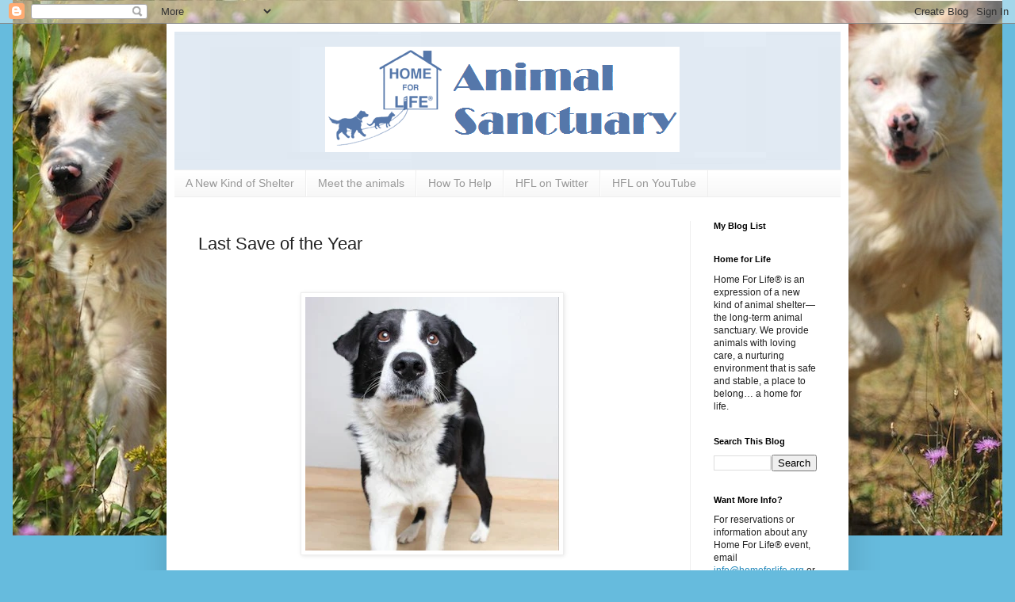

--- FILE ---
content_type: text/html; charset=UTF-8
request_url: https://homeforlifesanctuary.blogspot.com/2024/03/last-save-of-year.html
body_size: 23728
content:
<!DOCTYPE html>
<html class='v2' dir='ltr' lang='en'>
<head>
<link href='https://www.blogger.com/static/v1/widgets/335934321-css_bundle_v2.css' rel='stylesheet' type='text/css'/>
<meta content='width=1100' name='viewport'/>
<meta content='text/html; charset=UTF-8' http-equiv='Content-Type'/>
<meta content='blogger' name='generator'/>
<link href='https://homeforlifesanctuary.blogspot.com/favicon.ico' rel='icon' type='image/x-icon'/>
<link href='http://homeforlifesanctuary.blogspot.com/2024/03/last-save-of-year.html' rel='canonical'/>
<link rel="alternate" type="application/atom+xml" title="Home for Life Animal Sanctuary - Atom" href="https://homeforlifesanctuary.blogspot.com/feeds/posts/default" />
<link rel="alternate" type="application/rss+xml" title="Home for Life Animal Sanctuary - RSS" href="https://homeforlifesanctuary.blogspot.com/feeds/posts/default?alt=rss" />
<link rel="service.post" type="application/atom+xml" title="Home for Life Animal Sanctuary - Atom" href="https://www.blogger.com/feeds/5181339547280864832/posts/default" />

<link rel="alternate" type="application/atom+xml" title="Home for Life Animal Sanctuary - Atom" href="https://homeforlifesanctuary.blogspot.com/feeds/9070910860105914331/comments/default" />
<!--Can't find substitution for tag [blog.ieCssRetrofitLinks]-->
<link href='https://blogger.googleusercontent.com/img/b/R29vZ2xl/[base64]/s320/seamusshhintake.jpg' rel='image_src'/>
<meta content='http://homeforlifesanctuary.blogspot.com/2024/03/last-save-of-year.html' property='og:url'/>
<meta content='Last Save of the Year' property='og:title'/>
<meta content='  Last save of 2023: that honor belongs to Seamus, a 2-year-old Border Collie mix. The first photo is the intake photo from a large well kno...' property='og:description'/>
<meta content='https://blogger.googleusercontent.com/img/b/R29vZ2xl/[base64]/w1200-h630-p-k-no-nu/seamusshhintake.jpg' property='og:image'/>
<title>Home for Life Animal Sanctuary: Last Save of the Year</title>
<style id='page-skin-1' type='text/css'><!--
/*
-----------------------------------------------
Blogger Template Style
Name:     Simple
Designer: Blogger
URL:      www.blogger.com
----------------------------------------------- */
/* Content
----------------------------------------------- */
body {
font: normal normal 12px Arial, Tahoma, Helvetica, FreeSans, sans-serif;
color: #222222;
background: #66bbdd url(//1.bp.blogspot.com/-_DhcIjLJi1E/TViIcaWVuZI/AAAAAAAAAI8/ok-ug0lq1pw/s0/FlurryandWinter4.jpg) no-repeat fixed top center;
padding: 0 40px 40px 40px;
}
html body .region-inner {
min-width: 0;
max-width: 100%;
width: auto;
}
h2 {
font-size: 22px;
}
a:link {
text-decoration:none;
color: #2288bb;
}
a:visited {
text-decoration:none;
color: #888888;
}
a:hover {
text-decoration:underline;
color: #33aaff;
}
.body-fauxcolumn-outer .fauxcolumn-inner {
background: transparent none repeat scroll top left;
_background-image: none;
}
.body-fauxcolumn-outer .cap-top {
position: absolute;
z-index: 1;
height: 400px;
width: 100%;
}
.body-fauxcolumn-outer .cap-top .cap-left {
width: 100%;
background: transparent none repeat-x scroll top left;
_background-image: none;
}
.content-outer {
-moz-box-shadow: 0 0 40px rgba(0, 0, 0, .15);
-webkit-box-shadow: 0 0 5px rgba(0, 0, 0, .15);
-goog-ms-box-shadow: 0 0 10px #333333;
box-shadow: 0 0 40px rgba(0, 0, 0, .15);
margin-bottom: 1px;
}
.content-inner {
padding: 10px 10px;
}
.content-inner {
background-color: #ffffff;
}
/* Header
----------------------------------------------- */
.header-outer {
background: transparent none repeat-x scroll 0 -400px;
_background-image: none;
}
.Header h1 {
font: normal normal 60px Arial, Tahoma, Helvetica, FreeSans, sans-serif;
color: #3399bb;
text-shadow: -1px -1px 1px rgba(0, 0, 0, .2);
}
.Header h1 a {
color: #3399bb;
}
.Header .description {
font-size: 140%;
color: #777777;
}
.header-inner .Header .titlewrapper {
padding: 22px 30px;
}
.header-inner .Header .descriptionwrapper {
padding: 0 30px;
}
/* Tabs
----------------------------------------------- */
.tabs-inner .section:first-child {
border-top: 1px solid #eeeeee;
}
.tabs-inner .section:first-child ul {
margin-top: -1px;
border-top: 1px solid #eeeeee;
border-left: 0 solid #eeeeee;
border-right: 0 solid #eeeeee;
}
.tabs-inner .widget ul {
background: #f5f5f5 url(https://resources.blogblog.com/blogblog/data/1kt/simple/gradients_light.png) repeat-x scroll 0 -800px;
_background-image: none;
border-bottom: 1px solid #eeeeee;
margin-top: 0;
margin-left: -30px;
margin-right: -30px;
}
.tabs-inner .widget li a {
display: inline-block;
padding: .6em 1em;
font: normal normal 14px Arial, Tahoma, Helvetica, FreeSans, sans-serif;
color: #999999;
border-left: 1px solid #ffffff;
border-right: 1px solid #eeeeee;
}
.tabs-inner .widget li:first-child a {
border-left: none;
}
.tabs-inner .widget li.selected a, .tabs-inner .widget li a:hover {
color: #000000;
background-color: #eeeeee;
text-decoration: none;
}
/* Columns
----------------------------------------------- */
.main-outer {
border-top: 0 solid #eeeeee;
}
.fauxcolumn-left-outer .fauxcolumn-inner {
border-right: 1px solid #eeeeee;
}
.fauxcolumn-right-outer .fauxcolumn-inner {
border-left: 1px solid #eeeeee;
}
/* Headings
----------------------------------------------- */
div.widget > h2,
div.widget h2.title {
margin: 0 0 1em 0;
font: normal bold 11px Arial, Tahoma, Helvetica, FreeSans, sans-serif;
color: #000000;
}
/* Widgets
----------------------------------------------- */
.widget .zippy {
color: #999999;
text-shadow: 2px 2px 1px rgba(0, 0, 0, .1);
}
.widget .popular-posts ul {
list-style: none;
}
/* Posts
----------------------------------------------- */
h2.date-header {
font: normal bold 11px Arial, Tahoma, Helvetica, FreeSans, sans-serif;
}
.date-header span {
background-color: transparent;
color: #222222;
padding: inherit;
letter-spacing: inherit;
margin: inherit;
}
.main-inner {
padding-top: 30px;
padding-bottom: 30px;
}
.main-inner .column-center-inner {
padding: 0 15px;
}
.main-inner .column-center-inner .section {
margin: 0 15px;
}
.post {
margin: 0 0 25px 0;
}
h3.post-title, .comments h4 {
font: normal normal 22px Arial, Tahoma, Helvetica, FreeSans, sans-serif;
margin: .75em 0 0;
}
.post-body {
font-size: 110%;
line-height: 1.4;
position: relative;
}
.post-body img, .post-body .tr-caption-container, .Profile img, .Image img,
.BlogList .item-thumbnail img {
padding: 2px;
background: #ffffff;
border: 1px solid #eeeeee;
-moz-box-shadow: 1px 1px 5px rgba(0, 0, 0, .1);
-webkit-box-shadow: 1px 1px 5px rgba(0, 0, 0, .1);
box-shadow: 1px 1px 5px rgba(0, 0, 0, .1);
}
.post-body img, .post-body .tr-caption-container {
padding: 5px;
}
.post-body .tr-caption-container {
color: #222222;
}
.post-body .tr-caption-container img {
padding: 0;
background: transparent;
border: none;
-moz-box-shadow: 0 0 0 rgba(0, 0, 0, .1);
-webkit-box-shadow: 0 0 0 rgba(0, 0, 0, .1);
box-shadow: 0 0 0 rgba(0, 0, 0, .1);
}
.post-header {
margin: 0 0 1.5em;
line-height: 1.6;
font-size: 90%;
}
.post-footer {
margin: 20px -2px 0;
padding: 5px 10px;
color: #666666;
background-color: #f9f9f9;
border-bottom: 1px solid #eeeeee;
line-height: 1.6;
font-size: 90%;
}
#comments .comment-author {
padding-top: 1.5em;
border-top: 1px solid #eeeeee;
background-position: 0 1.5em;
}
#comments .comment-author:first-child {
padding-top: 0;
border-top: none;
}
.avatar-image-container {
margin: .2em 0 0;
}
#comments .avatar-image-container img {
border: 1px solid #eeeeee;
}
/* Comments
----------------------------------------------- */
.comments .comments-content .icon.blog-author {
background-repeat: no-repeat;
background-image: url([data-uri]);
}
.comments .comments-content .loadmore a {
border-top: 1px solid #999999;
border-bottom: 1px solid #999999;
}
.comments .comment-thread.inline-thread {
background-color: #f9f9f9;
}
.comments .continue {
border-top: 2px solid #999999;
}
/* Accents
---------------------------------------------- */
.section-columns td.columns-cell {
border-left: 1px solid #eeeeee;
}
.blog-pager {
background: transparent none no-repeat scroll top center;
}
.blog-pager-older-link, .home-link,
.blog-pager-newer-link {
background-color: #ffffff;
padding: 5px;
}
.footer-outer {
border-top: 0 dashed #bbbbbb;
}
/* Mobile
----------------------------------------------- */
body.mobile  {
background-size: auto;
}
.mobile .body-fauxcolumn-outer {
background: transparent none repeat scroll top left;
}
.mobile .body-fauxcolumn-outer .cap-top {
background-size: 100% auto;
}
.mobile .content-outer {
-webkit-box-shadow: 0 0 3px rgba(0, 0, 0, .15);
box-shadow: 0 0 3px rgba(0, 0, 0, .15);
}
.mobile .tabs-inner .widget ul {
margin-left: 0;
margin-right: 0;
}
.mobile .post {
margin: 0;
}
.mobile .main-inner .column-center-inner .section {
margin: 0;
}
.mobile .date-header span {
padding: 0.1em 10px;
margin: 0 -10px;
}
.mobile h3.post-title {
margin: 0;
}
.mobile .blog-pager {
background: transparent none no-repeat scroll top center;
}
.mobile .footer-outer {
border-top: none;
}
.mobile .main-inner, .mobile .footer-inner {
background-color: #ffffff;
}
.mobile-index-contents {
color: #222222;
}
.mobile-link-button {
background-color: #2288bb;
}
.mobile-link-button a:link, .mobile-link-button a:visited {
color: #ffffff;
}
.mobile .tabs-inner .section:first-child {
border-top: none;
}
.mobile .tabs-inner .PageList .widget-content {
background-color: #eeeeee;
color: #000000;
border-top: 1px solid #eeeeee;
border-bottom: 1px solid #eeeeee;
}
.mobile .tabs-inner .PageList .widget-content .pagelist-arrow {
border-left: 1px solid #eeeeee;
}

--></style>
<style id='template-skin-1' type='text/css'><!--
body {
min-width: 860px;
}
.content-outer, .content-fauxcolumn-outer, .region-inner {
min-width: 860px;
max-width: 860px;
_width: 860px;
}
.main-inner .columns {
padding-left: 0px;
padding-right: 190px;
}
.main-inner .fauxcolumn-center-outer {
left: 0px;
right: 190px;
/* IE6 does not respect left and right together */
_width: expression(this.parentNode.offsetWidth -
parseInt("0px") -
parseInt("190px") + 'px');
}
.main-inner .fauxcolumn-left-outer {
width: 0px;
}
.main-inner .fauxcolumn-right-outer {
width: 190px;
}
.main-inner .column-left-outer {
width: 0px;
right: 100%;
margin-left: -0px;
}
.main-inner .column-right-outer {
width: 190px;
margin-right: -190px;
}
#layout {
min-width: 0;
}
#layout .content-outer {
min-width: 0;
width: 800px;
}
#layout .region-inner {
min-width: 0;
width: auto;
}
body#layout div.add_widget {
padding: 8px;
}
body#layout div.add_widget a {
margin-left: 32px;
}
--></style>
<style>
    body {background-image:url(\/\/1.bp.blogspot.com\/-_DhcIjLJi1E\/TViIcaWVuZI\/AAAAAAAAAI8\/ok-ug0lq1pw\/s0\/FlurryandWinter4.jpg);}
    
@media (max-width: 200px) { body {background-image:url(\/\/1.bp.blogspot.com\/-_DhcIjLJi1E\/TViIcaWVuZI\/AAAAAAAAAI8\/ok-ug0lq1pw\/w200\/FlurryandWinter4.jpg);}}
@media (max-width: 400px) and (min-width: 201px) { body {background-image:url(\/\/1.bp.blogspot.com\/-_DhcIjLJi1E\/TViIcaWVuZI\/AAAAAAAAAI8\/ok-ug0lq1pw\/w400\/FlurryandWinter4.jpg);}}
@media (max-width: 800px) and (min-width: 401px) { body {background-image:url(\/\/1.bp.blogspot.com\/-_DhcIjLJi1E\/TViIcaWVuZI\/AAAAAAAAAI8\/ok-ug0lq1pw\/w800\/FlurryandWinter4.jpg);}}
@media (max-width: 1200px) and (min-width: 801px) { body {background-image:url(\/\/1.bp.blogspot.com\/-_DhcIjLJi1E\/TViIcaWVuZI\/AAAAAAAAAI8\/ok-ug0lq1pw\/w1200\/FlurryandWinter4.jpg);}}
/* Last tag covers anything over one higher than the previous max-size cap. */
@media (min-width: 1201px) { body {background-image:url(\/\/1.bp.blogspot.com\/-_DhcIjLJi1E\/TViIcaWVuZI\/AAAAAAAAAI8\/ok-ug0lq1pw\/w1600\/FlurryandWinter4.jpg);}}
  </style>
<link href='https://www.blogger.com/dyn-css/authorization.css?targetBlogID=5181339547280864832&amp;zx=648887eb-dc24-49dc-bf6d-57f296dc7652' media='none' onload='if(media!=&#39;all&#39;)media=&#39;all&#39;' rel='stylesheet'/><noscript><link href='https://www.blogger.com/dyn-css/authorization.css?targetBlogID=5181339547280864832&amp;zx=648887eb-dc24-49dc-bf6d-57f296dc7652' rel='stylesheet'/></noscript>
<meta name='google-adsense-platform-account' content='ca-host-pub-1556223355139109'/>
<meta name='google-adsense-platform-domain' content='blogspot.com'/>

</head>
<body class='loading variant-pale'>
<div class='navbar section' id='navbar' name='Navbar'><div class='widget Navbar' data-version='1' id='Navbar1'><script type="text/javascript">
    function setAttributeOnload(object, attribute, val) {
      if(window.addEventListener) {
        window.addEventListener('load',
          function(){ object[attribute] = val; }, false);
      } else {
        window.attachEvent('onload', function(){ object[attribute] = val; });
      }
    }
  </script>
<div id="navbar-iframe-container"></div>
<script type="text/javascript" src="https://apis.google.com/js/platform.js"></script>
<script type="text/javascript">
      gapi.load("gapi.iframes:gapi.iframes.style.bubble", function() {
        if (gapi.iframes && gapi.iframes.getContext) {
          gapi.iframes.getContext().openChild({
              url: 'https://www.blogger.com/navbar/5181339547280864832?po\x3d9070910860105914331\x26origin\x3dhttps://homeforlifesanctuary.blogspot.com',
              where: document.getElementById("navbar-iframe-container"),
              id: "navbar-iframe"
          });
        }
      });
    </script><script type="text/javascript">
(function() {
var script = document.createElement('script');
script.type = 'text/javascript';
script.src = '//pagead2.googlesyndication.com/pagead/js/google_top_exp.js';
var head = document.getElementsByTagName('head')[0];
if (head) {
head.appendChild(script);
}})();
</script>
</div></div>
<div class='body-fauxcolumns'>
<div class='fauxcolumn-outer body-fauxcolumn-outer'>
<div class='cap-top'>
<div class='cap-left'></div>
<div class='cap-right'></div>
</div>
<div class='fauxborder-left'>
<div class='fauxborder-right'></div>
<div class='fauxcolumn-inner'>
</div>
</div>
<div class='cap-bottom'>
<div class='cap-left'></div>
<div class='cap-right'></div>
</div>
</div>
</div>
<div class='content'>
<div class='content-fauxcolumns'>
<div class='fauxcolumn-outer content-fauxcolumn-outer'>
<div class='cap-top'>
<div class='cap-left'></div>
<div class='cap-right'></div>
</div>
<div class='fauxborder-left'>
<div class='fauxborder-right'></div>
<div class='fauxcolumn-inner'>
</div>
</div>
<div class='cap-bottom'>
<div class='cap-left'></div>
<div class='cap-right'></div>
</div>
</div>
</div>
<div class='content-outer'>
<div class='content-cap-top cap-top'>
<div class='cap-left'></div>
<div class='cap-right'></div>
</div>
<div class='fauxborder-left content-fauxborder-left'>
<div class='fauxborder-right content-fauxborder-right'></div>
<div class='content-inner'>
<header>
<div class='header-outer'>
<div class='header-cap-top cap-top'>
<div class='cap-left'></div>
<div class='cap-right'></div>
</div>
<div class='fauxborder-left header-fauxborder-left'>
<div class='fauxborder-right header-fauxborder-right'></div>
<div class='region-inner header-inner'>
<div class='header section' id='header' name='Header'><div class='widget Header' data-version='1' id='Header1'>
<div id='header-inner'>
<a href='https://homeforlifesanctuary.blogspot.com/' style='display: block'>
<img alt='Home for Life Animal Sanctuary' height='174px; ' id='Header1_headerimg' src='https://blogger.googleusercontent.com/img/b/R29vZ2xl/AVvXsEhbFsjlhoIHFLCSbJsKoidWGcCashxjl6YaA4rNfy3ukBVaeU2jbebCS1CbrqfkE2FxjMk0C3mXhz4ygPEpin27tk8t-7MQP5P8-P-TYG1m8Vmb7f5tlxW8iOLhBf0KSOeLRMLX2F8Z9Jvz/' style='display: block' width='842px; '/>
</a>
</div>
</div></div>
</div>
</div>
<div class='header-cap-bottom cap-bottom'>
<div class='cap-left'></div>
<div class='cap-right'></div>
</div>
</div>
</header>
<div class='tabs-outer'>
<div class='tabs-cap-top cap-top'>
<div class='cap-left'></div>
<div class='cap-right'></div>
</div>
<div class='fauxborder-left tabs-fauxborder-left'>
<div class='fauxborder-right tabs-fauxborder-right'></div>
<div class='region-inner tabs-inner'>
<div class='tabs section' id='crosscol' name='Cross-Column'><div class='widget LinkList' data-version='1' id='LinkList1'>
<h2>Website</h2>
<div class='widget-content'>
<ul>
<li><a href='https://www.homeforlife.org/home-for-life-different'>A New Kind of Shelter</a></li>
<li><a href='https://www.homeforlife.org/meet-animals'>Meet the animals</a></li>
<li><a href='https://www.homeforlife.org/donate-sponsor'>How To Help</a></li>
<li><a href='http://www.twitter.com/HFLAnimals'>HFL on Twitter</a></li>
<li><a href="//www.youtube.com/homeforlifesanctuary">HFL on YouTube</a></li>
</ul>
<div class='clear'></div>
</div>
</div></div>
<div class='tabs no-items section' id='crosscol-overflow' name='Cross-Column 2'></div>
</div>
</div>
<div class='tabs-cap-bottom cap-bottom'>
<div class='cap-left'></div>
<div class='cap-right'></div>
</div>
</div>
<div class='main-outer'>
<div class='main-cap-top cap-top'>
<div class='cap-left'></div>
<div class='cap-right'></div>
</div>
<div class='fauxborder-left main-fauxborder-left'>
<div class='fauxborder-right main-fauxborder-right'></div>
<div class='region-inner main-inner'>
<div class='columns fauxcolumns'>
<div class='fauxcolumn-outer fauxcolumn-center-outer'>
<div class='cap-top'>
<div class='cap-left'></div>
<div class='cap-right'></div>
</div>
<div class='fauxborder-left'>
<div class='fauxborder-right'></div>
<div class='fauxcolumn-inner'>
</div>
</div>
<div class='cap-bottom'>
<div class='cap-left'></div>
<div class='cap-right'></div>
</div>
</div>
<div class='fauxcolumn-outer fauxcolumn-left-outer'>
<div class='cap-top'>
<div class='cap-left'></div>
<div class='cap-right'></div>
</div>
<div class='fauxborder-left'>
<div class='fauxborder-right'></div>
<div class='fauxcolumn-inner'>
</div>
</div>
<div class='cap-bottom'>
<div class='cap-left'></div>
<div class='cap-right'></div>
</div>
</div>
<div class='fauxcolumn-outer fauxcolumn-right-outer'>
<div class='cap-top'>
<div class='cap-left'></div>
<div class='cap-right'></div>
</div>
<div class='fauxborder-left'>
<div class='fauxborder-right'></div>
<div class='fauxcolumn-inner'>
</div>
</div>
<div class='cap-bottom'>
<div class='cap-left'></div>
<div class='cap-right'></div>
</div>
</div>
<!-- corrects IE6 width calculation -->
<div class='columns-inner'>
<div class='column-center-outer'>
<div class='column-center-inner'>
<div class='main section' id='main' name='Main'><div class='widget Blog' data-version='1' id='Blog1'>
<div class='blog-posts hfeed'>

          <div class="date-outer">
        

          <div class="date-posts">
        
<div class='post-outer'>
<div class='post hentry uncustomized-post-template' itemprop='blogPost' itemscope='itemscope' itemtype='http://schema.org/BlogPosting'>
<meta content='https://blogger.googleusercontent.com/img/b/R29vZ2xl/[base64]/s320/seamusshhintake.jpg' itemprop='image_url'/>
<meta content='5181339547280864832' itemprop='blogId'/>
<meta content='9070910860105914331' itemprop='postId'/>
<a name='9070910860105914331'></a>
<h3 class='post-title entry-title' itemprop='name'>
Last Save of the Year
</h3>
<div class='post-header'>
<div class='post-header-line-1'></div>
</div>
<div class='post-body entry-content' id='post-body-9070910860105914331' itemprop='description articleBody'>
<p>&nbsp;</p><div class="separator" style="clear: both; text-align: center;"><a href="https://blogger.googleusercontent.com/img/b/R29vZ2xl/[base64]/s800/seamusshhintake.jpg" style="margin-left: 1em; margin-right: 1em;"><img border="0" data-original-height="800" data-original-width="800" height="320" loading="lazy" src="https://blogger.googleusercontent.com/img/b/R29vZ2xl/[base64]/s320-rw/seamusshhintake.jpg" width="320" /></a></div><p></p><div style="font-family: inherit;"><div dir="auto" style="font-family: inherit;"><div class="x1iorvi4 x1pi30zi x1l90r2v x1swvt13" data-ad-comet-preview="message" data-ad-preview="message" id=":r42:" style="font-family: inherit; padding: 4px 16px 16px;"><div class="x78zum5 xdt5ytf xz62fqu x16ldp7u" style="display: flex; flex-direction: column; font-family: inherit; margin-bottom: -5px; margin-top: -5px;"><div class="xu06os2 x1ok221b" style="font-family: inherit; margin-bottom: 5px; margin-top: 5px;"><span class="x193iq5w xeuugli x13faqbe x1vvkbs x1xmvt09 x1lliihq x1s928wv xhkezso x1gmr53x x1cpjm7i x1fgarty x1943h6x xudqn12 x3x7a5m x6prxxf xvq8zen xo1l8bm xzsf02u x1yc453h" color="var(--primary-text)" dir="auto" style="display: block; font-family: inherit; font-size: 0.9375rem; line-height: 1.3333; max-width: 100%; min-width: 0px; overflow-wrap: break-word; word-break: break-word;"><div class="xdj266r x11i5rnm xat24cr x1mh8g0r x1vvkbs x126k92a" style="font-family: inherit; margin: 0px; overflow-wrap: break-word; white-space-collapse: preserve;"><div dir="auto" style="font-family: inherit;">Last save of 2023: that honor belongs to Seamus, a 2-year-old Border Collie mix.</div></div><div class="x11i5rnm xat24cr x1mh8g0r x1vvkbs xtlvy1s x126k92a" style="font-family: inherit; margin: 0.5em 0px 0px; overflow-wrap: break-word; white-space-collapse: preserve;"><div dir="auto" style="font-family: inherit;">The first photo is the intake photo from a large well known Minnesota rescue doing high volume adoptions. Like most of the animals this place deals with, Seamus was from a rescue down South, and came up to this state to try his luck to find a loving home.  He was adopted by an older guy named Ron and his wife, who lived in a condominium complex. </div><div dir="auto" style="font-family: inherit;">Seamus was well cared for and well loved by his new <span style="font-family: inherit;"><a style="color: #385898; cursor: pointer; font-family: inherit;" tabindex="-1"></a></span>family but tragedy struck a few months ago when the wife developed cancer and died not long after. Seamus was a great source of support for Ron during this difficult time. </div><div dir="auto" style="font-family: inherit;">Being a sensitive and highly intelligent Border Collie mix, Seamus surely felt the stress and grief in the home after Ron's wife died. There were complaints about Seamus' barking from some of Ron's condo neighbors even though there were several other dogs in the building who barked more, according to Ron. Then while riding in the elevator with Ron after his wife had died, Seamus reportedly leaped at a cleaning personnel  from the building, grabbing her by the coat sleeve and leaving a bruise. This action was unprecedented behavior from Seamus.</div></div><div class="x11i5rnm xat24cr x1mh8g0r x1vvkbs xtlvy1s x126k92a" style="font-family: inherit; margin: 0.5em 0px 0px; overflow-wrap: break-word; white-space-collapse: preserve;"><div dir="auto" style="font-family: inherit;">The condo association, already full of individuals intolerant of Seamus' barking, now demanded that Ron either get rid of his dog or find a new place to live. Ron owned his condo but it made little difference if those in control of the association handed down an edict. They apparently would not negotiate or give Seamus another chance. Ron was distraught and felt cornered, his only choices to move or put the 2 year old Seamus to sleep. Ron knew Seamus was undeserving of this fate and especially after all the friendship the dog provided during the sorrowful loss of Ron's wife and the aftermath.</div><div dir="auto" style="font-family: inherit;">Ron went back to the Minnesota rescue where he had adopted Seamus- but they refused to help or take Seamus back into their care. He tried numerous other Minnesota rescues  but was turned down by them all after reporting the incident involving the cleaning  person in the elevator.</div></div><div class="x11i5rnm xat24cr x1mh8g0r x1vvkbs xtlvy1s x126k92a" style="font-family: inherit; margin: 0.5em 0px 0px; overflow-wrap: break-word; white-space-collapse: preserve;"><div dir="auto" style="font-family: inherit;">If organizations who place dogs and cats won't take them back or offer help when the adoption runs into problems, then they are not "rescuing" animals but selling them.  And in fact, by not standing behind the animals they are putting into the community, they are falling short of even an appliance store- or even a place like Office Depot, who at least offer warranties of two years or more for the products they sell, To bring animals up to a new state from afar and then abandon them if the dog or cat can't keep their adoptive home is not rescue but selling and with even less of a an assurance for the outcome and future of that dog or cat than an appliance store offers on a washer/ dryer or a refrigerator or an office supply store offers on a fax machine or scanner.</div></div><div class="x11i5rnm xat24cr x1mh8g0r x1vvkbs xtlvy1s x126k92a" style="font-family: inherit; margin: 0.5em 0px 0px; overflow-wrap: break-word; white-space-collapse: preserve;"><div dir="auto" style="font-family: inherit;">It wasn't just Seamus abandoned in this situation but Ron too, who had already suffered the loss of his wife from cancer and was now feeling abandoned and alone in this predicament, facing having to kill his dog or give up his home. It felt like a desperate choice, a no win choice for him. </div></div><div class="x11i5rnm xat24cr x1mh8g0r x1vvkbs xtlvy1s x126k92a" style="font-family: inherit; margin: 0.5em 0px 0px; overflow-wrap: break-word; white-space-collapse: preserve;"><div dir="auto" style="font-family: inherit;">In talking with Ron and in reviewing what had happened, it seemed like Seamus' behavior was an outlier and that he was capable of and deserving of forgiveness and another chance, even if it couldn't be at the condo or with Ron, let alone with the organization that had sold him to Ron.  We don't say adopt or rescue because abandoning this dog and his heartbroken owner to twist in the wind served neither the dog nor the family who had tried their best and now needed support.</div><div dir="auto" style="font-family: inherit;"> Without any other options for the dog, <span style="font-family: inherit;"><a class="x1i10hfl xjbqb8w x1ejq31n xd10rxx x1sy0etr x17r0tee x972fbf xcfux6l x1qhh985 xm0m39n x9f619 x1ypdohk xt0psk2 xe8uvvx xdj266r x11i5rnm xat24cr x1mh8g0r xexx8yu x4uap5 x18d9i69 xkhd6sd x16tdsg8 x1hl2dhg xggy1nq x1a2a7pz xt0b8zv x1fey0fg xo1l8bm" href="https://www.facebook.com/homeforlifeorg?__cft__[0]=AZUJrsPZk9ZVwnXRut9ZFwZ2DwiWBwgNlUBJdvo94Vpit4sOnyLMLZM7JwITrqYpL0gRXJBhn4Lea2jwnpOePAF7FDv9EM1r-eai0fcxW1sSV0ji_yrJ-iE9LAJOshDh-51qrqVWzR3lxpbUEsrwmtRK2wATux5FKGaL6rnxRGOJ3wSz-RcLLUbcK1a1rtLgods&amp;__tn__=-]K-R" role="link" style="-webkit-tap-highlight-color: transparent; border-style: none; border-width: 0px; box-sizing: border-box; cursor: pointer; display: inline; font-family: inherit; list-style: none; margin: 0px; outline: none; padding: 0px; text-align: inherit; text-decoration-line: none; touch-action: manipulation;" tabindex="0"><span class="xt0psk2" style="display: inline; font-family: inherit;">Home For Life Animal Sanctuary</span></a></span> again stepped in to deflect what we viewed as an unfair outcome for such a young, loyal and good dog who had stood by his owner during a heartbreaking time of losing his wife to cancer.   </div></div><div class="x11i5rnm xat24cr x1mh8g0r x1vvkbs xtlvy1s x126k92a" style="font-family: inherit; margin: 0.5em 0px 0px; overflow-wrap: break-word; white-space-collapse: preserve;"><div dir="auto" style="font-family: inherit;">Once again, we called on our friends at <span style="font-family: inherit;"><a class="x1i10hfl xjbqb8w x1ejq31n xd10rxx x1sy0etr x17r0tee x972fbf xcfux6l x1qhh985 xm0m39n x9f619 x1ypdohk xt0psk2 xe8uvvx xdj266r x11i5rnm xat24cr x1mh8g0r xexx8yu x4uap5 x18d9i69 xkhd6sd x16tdsg8 x1hl2dhg xggy1nq x1a2a7pz xt0b8zv x1fey0fg xo1l8bm" href="https://www.facebook.com/LibertyK9MN?__cft__[0]=AZUJrsPZk9ZVwnXRut9ZFwZ2DwiWBwgNlUBJdvo94Vpit4sOnyLMLZM7JwITrqYpL0gRXJBhn4Lea2jwnpOePAF7FDv9EM1r-eai0fcxW1sSV0ji_yrJ-iE9LAJOshDh-51qrqVWzR3lxpbUEsrwmtRK2wATux5FKGaL6rnxRGOJ3wSz-RcLLUbcK1a1rtLgods&amp;__tn__=-]K-R" role="link" style="-webkit-tap-highlight-color: transparent; border-style: none; border-width: 0px; box-sizing: border-box; cursor: pointer; display: inline; font-family: inherit; list-style: none; margin: 0px; outline: none; padding: 0px; text-align: inherit; text-decoration-line: none; touch-action: manipulation;" tabindex="0"><span class="xt0psk2" style="display: inline; font-family: inherit;">Liberty K9 MN</span></a></span> who welcomed Seamus about 10 days ago. Ron brought him up to Duluth and signed him over to <span style="font-family: inherit;"><a class="x1i10hfl xjbqb8w x1ejq31n xd10rxx x1sy0etr x17r0tee x972fbf xcfux6l x1qhh985 xm0m39n x9f619 x1ypdohk xt0psk2 xe8uvvx xdj266r x11i5rnm xat24cr x1mh8g0r xexx8yu x4uap5 x18d9i69 xkhd6sd x16tdsg8 x1hl2dhg xggy1nq x1a2a7pz xt0b8zv x1fey0fg xo1l8bm" href="https://www.facebook.com/homeforlifeorg?__cft__[0]=AZUJrsPZk9ZVwnXRut9ZFwZ2DwiWBwgNlUBJdvo94Vpit4sOnyLMLZM7JwITrqYpL0gRXJBhn4Lea2jwnpOePAF7FDv9EM1r-eai0fcxW1sSV0ji_yrJ-iE9LAJOshDh-51qrqVWzR3lxpbUEsrwmtRK2wATux5FKGaL6rnxRGOJ3wSz-RcLLUbcK1a1rtLgods&amp;__tn__=-]K-R" role="link" style="-webkit-tap-highlight-color: transparent; border-style: none; border-width: 0px; box-sizing: border-box; cursor: pointer; display: inline; font-family: inherit; list-style: none; margin: 0px; outline: none; padding: 0px; text-align: inherit; text-decoration-line: none; touch-action: manipulation;" tabindex="0"><span class="xt0psk2" style="display: inline; font-family: inherit;">Home For Life Animal Sanctuary</span></a></span> who has taken custody of Seamus. He will spend the next 6 weeks with the team at <span style="font-family: inherit;"><a class="x1i10hfl xjbqb8w x1ejq31n xd10rxx x1sy0etr x17r0tee x972fbf xcfux6l x1qhh985 xm0m39n x9f619 x1ypdohk xt0psk2 xe8uvvx xdj266r x11i5rnm xat24cr x1mh8g0r xexx8yu x4uap5 x18d9i69 xkhd6sd x16tdsg8 x1hl2dhg xggy1nq x1a2a7pz xt0b8zv x1fey0fg xo1l8bm" href="https://www.facebook.com/LibertyK9MN?__cft__[0]=AZUJrsPZk9ZVwnXRut9ZFwZ2DwiWBwgNlUBJdvo94Vpit4sOnyLMLZM7JwITrqYpL0gRXJBhn4Lea2jwnpOePAF7FDv9EM1r-eai0fcxW1sSV0ji_yrJ-iE9LAJOshDh-51qrqVWzR3lxpbUEsrwmtRK2wATux5FKGaL6rnxRGOJ3wSz-RcLLUbcK1a1rtLgods&amp;__tn__=-]K-R" role="link" style="-webkit-tap-highlight-color: transparent; border-style: none; border-width: 0px; box-sizing: border-box; cursor: pointer; display: inline; font-family: inherit; list-style: none; margin: 0px; outline: none; padding: 0px; text-align: inherit; text-decoration-line: none; touch-action: manipulation;" tabindex="0"><span class="xt0psk2" style="display: inline; font-family: inherit;">Liberty K9 MN</span></a></span> in their training program where we can get a better idea of what he is like and what he needs to succeed.  </div><div dir="auto" style="font-family: inherit;">Upon arrival, the team at Liberty described a dog very much lacking in confidence. He had no doubt observed and felt the sadness of Ron who had lost his wife, the uncertainty and grief about the future as Ron tried without success to find a safe landing for the dog and faced the possibility of euthanizing his best friend and probably Ron's frustration when he faced losing his home and was unable to find help anywhere.</div><div dir="auto" style="font-family: inherit;"> No doubt Seamus was confused to now have lost both his family members, his home and to now be in a new situation, not knowing what to expect. He had felt the grief, confusion, dread and frustration in his old home but didn't know how to process what he was sensing. Part of his rehabilitation will be to restore his confidence by helping him make sense of his world now, so he knows what to expect what is expected of him and so he can trust the situation and respond appropriately. As you can see from the photos, Seamus has already readily responded to sensible, kind handling and is learning tons and having a great time, especially on the nature walks around the facility!</div><div dir="auto" style="font-family: inherit;"><br /></div><div class="separator" style="clear: both; text-align: center;"><a href="https://blogger.googleusercontent.com/img/b/R29vZ2xl/AVvXsEgDBo31tlfhoN074GBpYbDt6Yr51WO4Sn7HPaBMTuegQhXodvBKS-9G4Z_5B6ZDV08YLesmIfu_USc_KkjCgxGdC2ZtdAxAIUxRoe6k4JFT7hZH0c4Cu1pJbmHNkBxcWmDS6RpnwxHDybKK26OsTjNFAeZlLVqoqqry6qBx8OswHJIXyt4zki8gsHL9QUA/s1440/seamusfieldtrip1_24.jpg" style="margin-left: 1em; margin-right: 1em;"><img border="0" data-original-height="1440" data-original-width="1440" height="320" loading="lazy" src="https://blogger.googleusercontent.com/img/b/R29vZ2xl/AVvXsEgDBo31tlfhoN074GBpYbDt6Yr51WO4Sn7HPaBMTuegQhXodvBKS-9G4Z_5B6ZDV08YLesmIfu_USc_KkjCgxGdC2ZtdAxAIUxRoe6k4JFT7hZH0c4Cu1pJbmHNkBxcWmDS6RpnwxHDybKK26OsTjNFAeZlLVqoqqry6qBx8OswHJIXyt4zki8gsHL9QUA/s320-rw/seamusfieldtrip1_24.jpg" width="320" /></a></div><br /><div dir="auto" style="font-family: inherit;"><br /></div><div dir="auto" style="font-family: inherit;"><br /></div><div dir="auto" style="font-family: inherit;"><br /></div></div><div class="x11i5rnm xat24cr x1mh8g0r x1vvkbs xtlvy1s x126k92a" style="font-family: inherit; margin: 0.5em 0px 0px; overflow-wrap: break-word; white-space-collapse: preserve;"><div dir="auto" style="font-family: inherit;">"Rescued" in animal welfare is not the same as being saved. Look at Seamus: at the age of just over two years he had been "rescued" twice. Those are the rescues we know about. Yet his life was at risk again and he was facing an untimely death at age 2. An organization should model the commitment to and bond with the animals they take under their care that they expect the community to emulate and support.    Let's not call it rescue if what is really occurring is selling dogs and if the product turns out to be "defective" then too bad, the dupe who "adopted" the animal is on their own.</div></div><div class="x11i5rnm xat24cr x1mh8g0r x1vvkbs xtlvy1s x126k92a" style="font-family: inherit; margin: 0.5em 0px 0px; overflow-wrap: break-word; white-space-collapse: preserve;"><div dir="auto" style="font-family: inherit;">Instead of 2024 starting without Seamus, he is now saved and safe with <span style="font-family: inherit;"><a class="x1i10hfl xjbqb8w x1ejq31n xd10rxx x1sy0etr x17r0tee x972fbf xcfux6l x1qhh985 xm0m39n x9f619 x1ypdohk xt0psk2 xe8uvvx xdj266r x11i5rnm xat24cr x1mh8g0r xexx8yu x4uap5 x18d9i69 xkhd6sd x16tdsg8 x1hl2dhg xggy1nq x1a2a7pz xt0b8zv x1fey0fg xo1l8bm" href="https://www.facebook.com/homeforlifeorg?__cft__[0]=AZUJrsPZk9ZVwnXRut9ZFwZ2DwiWBwgNlUBJdvo94Vpit4sOnyLMLZM7JwITrqYpL0gRXJBhn4Lea2jwnpOePAF7FDv9EM1r-eai0fcxW1sSV0ji_yrJ-iE9LAJOshDh-51qrqVWzR3lxpbUEsrwmtRK2wATux5FKGaL6rnxRGOJ3wSz-RcLLUbcK1a1rtLgods&amp;__tn__=-]K-R" role="link" style="-webkit-tap-highlight-color: transparent; border-style: none; border-width: 0px; box-sizing: border-box; cursor: pointer; display: inline; font-family: inherit; list-style: none; margin: 0px; outline: none; padding: 0px; text-align: inherit; text-decoration-line: none; touch-action: manipulation;" tabindex="0"><span class="xt0psk2" style="display: inline; font-family: inherit;">Home For Life Animal Sanctuary</span></a></span>.  Stay tuned for more heartwarming photos and updates about this good and loyal soul who needed a third chance and found it with us.</div><div dir="auto" style="font-family: inherit;"><br /></div><div dir="auto" style="font-family: inherit;">                                                          UPDATE</div><div dir="auto" style="font-family: inherit;"><br /></div><div dir="auto" style="font-family: inherit;"><br /></div><div class="separator" style="clear: both; text-align: center;"><div class="separator" style="clear: both; text-align: center;"><a href="https://blogger.googleusercontent.com/img/b/R29vZ2xl/AVvXsEhhWMEK8yNBYMN3iH9nT1Vml1wUlgaP-o_Vcr-iKgNBO3JA27eq2_Mfd5mCMDiJQv5t9iJHF3ABvuJTN0LH8FHcMN57839BLE_V78u88xBSuoibFCUoXoAyt6UPT_siE9_E2RbB_ve-1DB2HfRsf2TFDcOs2drLhSiUkhT4wkWdLM61xH4GxwW08-9vHGw/s640/seamusonwalkundersun.jpg" style="margin-left: 1em; margin-right: 1em;"><img border="0" data-original-height="640" data-original-width="481" height="320" loading="lazy" src="https://blogger.googleusercontent.com/img/b/R29vZ2xl/AVvXsEhhWMEK8yNBYMN3iH9nT1Vml1wUlgaP-o_Vcr-iKgNBO3JA27eq2_Mfd5mCMDiJQv5t9iJHF3ABvuJTN0LH8FHcMN57839BLE_V78u88xBSuoibFCUoXoAyt6UPT_siE9_E2RbB_ve-1DB2HfRsf2TFDcOs2drLhSiUkhT4wkWdLM61xH4GxwW08-9vHGw/s320-rw/seamusonwalkundersun.jpg" width="241" /></a></div><a href="https://blogger.googleusercontent.com/img/b/R29vZ2xl/AVvXsEg_FHAv0eVlf8jKCGinM-ip5BEqc0iVql-mGgoPLQoQWaYasCSmEentaRv2aqOn7itFsr8MjUldYELFgcfObLrsfWInthZzhs5uTJtKzQyUwhstmzUsDkWqnBB5Vg2g6owaPWpPTThRE8OgKpukd3XpzI_zPPnF4seuDEi3dT9Tth1LjFHA47cz5RXvvzA/s640/seamus%20and%20toys.jpg" style="margin-left: 1em; margin-right: 1em;"><img border="0" data-original-height="640" data-original-width="480" height="320" loading="lazy" src="https://blogger.googleusercontent.com/img/b/R29vZ2xl/AVvXsEg_FHAv0eVlf8jKCGinM-ip5BEqc0iVql-mGgoPLQoQWaYasCSmEentaRv2aqOn7itFsr8MjUldYELFgcfObLrsfWInthZzhs5uTJtKzQyUwhstmzUsDkWqnBB5Vg2g6owaPWpPTThRE8OgKpukd3XpzI_zPPnF4seuDEi3dT9Tth1LjFHA47cz5RXvvzA/s320-rw/seamus%20and%20toys.jpg" width="240" /></a><br /></div><br /><div dir="auto" style="font-family: inherit;">Seamus arrived at Home for Life on February 15, and   photos were taken at the sanctuary. Seamus is </div><div dir="auto" style="font-family: inherit;">Home for Life!</div><div class="separator" style="clear: both; text-align: center;"><a href="https://blogger.googleusercontent.com/img/b/R29vZ2xl/AVvXsEj4EhdtyyIJkzAOfbGqRObSjhIANQdJVSFwD_iSoOcry-Ktj7yeo0Pj7r6CWbO4sg6mAfjYHY4auLmtEC6yMXldK_eWgtwj5K4OG_F9dKNcorz08-rSK9CRcz5Cg5DfttpIIQ0CiHL1eEhwQD5y80MN8FpP3TYF8oBGdZjz80VHuZRk-vQXRv9sYHGkNMw/s640/seamushammock.jpg" style="margin-left: 1em; margin-right: 1em;"><img border="0" data-original-height="480" data-original-width="640" height="240" loading="lazy" src="https://blogger.googleusercontent.com/img/b/R29vZ2xl/AVvXsEj4EhdtyyIJkzAOfbGqRObSjhIANQdJVSFwD_iSoOcry-Ktj7yeo0Pj7r6CWbO4sg6mAfjYHY4auLmtEC6yMXldK_eWgtwj5K4OG_F9dKNcorz08-rSK9CRcz5Cg5DfttpIIQ0CiHL1eEhwQD5y80MN8FpP3TYF8oBGdZjz80VHuZRk-vQXRv9sYHGkNMw/s320-rw/seamushammock.jpg" width="320" /></a></div><br /><div dir="auto" style="font-family: inherit;"><br /></div><span class="x12myldv x1udsgas xrc8dwe xxxhv2y x1rg5ohu xmix8c7 x1xp8n7a" style="border-radius: 9px; display: inline-block; font-family: inherit; height: 18px; white-space: normal; width: 18px;"><span class="x4k7w5x x1h91t0o x1h9r5lt x1jfb8zj xv2umb2 x1beo9mf xaigb6o x12ejxvf x3igimt xarpa2k xedcshv x1lytzrv x1t2pt76 x7ja8zs x1qrby5j" style="align-items: inherit; align-self: inherit; display: inherit; flex-direction: inherit; flex: inherit; font-family: inherit; height: inherit; max-height: inherit; max-width: inherit; min-height: inherit; min-width: inherit; place-content: inherit; width: inherit;"><div aria-label="Care: 132 people" class="x1i10hfl x1qjc9v5 xjbqb8w xjqpnuy xa49m3k xqeqjp1 x2hbi6w x13fuv20 xu3j5b3 x1q0q8m5 x26u7qi x972fbf xcfux6l x1qhh985 xm0m39n x9f619 x1ypdohk xdl72j9 x2lah0s xe8uvvx xdj266r x11i5rnm xat24cr x1mh8g0r x2lwn1j xeuugli xexx8yu x4uap5 x18d9i69 xkhd6sd x1n2onr6 x16tdsg8 x1hl2dhg xggy1nq x1ja2u2z x1t137rt x1o1ewxj x3x9cwd x1e5q0jg x13rtm0m x3nfvp2 x1q0g3np x87ps6o x1lku1pv x1a2a7pz" role="button" style="-webkit-tap-highlight-color: transparent; align-items: stretch; background-color: transparent; border-bottom-color: var(--always-dark-overlay); border-left-color: var(--always-dark-overlay); border-radius: inherit; border-right-color: var(--always-dark-overlay); border-style: solid; border-top-color: var(--always-dark-overlay); border-width: 0px; box-sizing: border-box; cursor: pointer; display: inline-flex; flex-basis: auto; flex-direction: row; flex-shrink: 0; font-family: inherit; list-style: none; margin: 0px; min-height: 0px; min-width: 0px; outline: none; padding: 0px; position: relative; text-align: inherit; touch-action: manipulation; user-select: none; z-index: 0;" tabindex="0"><img class="x16dsc37" height="18" loading="lazy" role="presentation" src="data:image/svg+xml,%3Csvg fill=&#39;none&#39; xmlns=&#39;http://www.w3.org/2000/svg&#39; viewBox=&#39;0 0 16 16&#39;%3E%3Cg clip-path=&#39;url(%23clip0_15251_63610)&#39;%3E%3Cpath d=&#39;M15.9982 7.9998c0 4.4181-3.5815 7.9996-7.9996 7.9996-4.418 0-7.9996-3.5815-7.9996-7.9996 0-4.418 3.5816-7.9996 7.9996-7.9996 4.4181 0 7.9996 3.5816 7.9996 7.9996Z&#39; fill=&#39;url(%23paint0_linear_15251_63610)&#39;/%3E%3Cpath d=&#39;M15.9973 7.9992c0 4.4178-3.5811 7.9992-7.9987 7.9992C3.5811 15.9984 0 12.417 0 7.9992S3.5811 0 7.9986 0c4.4176 0 7.9987 3.5814 7.9987 7.9992Z&#39; fill=&#39;url(%23paint1_radial_15251_63610)&#39;/%3E%3Cmask id=&#39;mask0_15251_63610&#39; style=&#39;mask-type:alpha&#39; maskUnits=&#39;userSpaceOnUse&#39; x=&#39;6&#39; y=&#39;13&#39; width=&#39;8&#39; height=&#39;3&#39;%3E%3Cpath d=&#39;M13.6084 13.7029c-1.4438 1.4203-3.4244 2.2965-5.6097 2.2965a8.0393 8.0393 0 0 1-1.5715-.1543c.6898-.2867 1.6353-.7368 2.5437-1.3171 1.2793.5295 3.4828.2415 4.6285-.8326l.009.0075Z&#39; fill=&#39;%23D9D9D9&#39;/%3E%3C/mask%3E%3Cg mask=&#39;url(%23mask0_15251_63610)&#39;%3E%3Cpath d=&#39;M15.9982 7.9998c0 4.4181-3.5815 7.9996-7.9996 7.9996-4.418 0-7.9996-3.5815-7.9996-7.9996 0-4.418 3.5816-7.9996 7.9996-7.9996 4.4181 0 7.9996 3.5816 7.9996 7.9996Z&#39; fill=&#39;url(%23paint2_linear_15251_63610)&#39;/%3E%3C/g%3E%3Cpath d=&#39;M15.9962 7.9996c0 4.418-3.5815 7.9996-7.9995 7.9996S-.003 12.4176-.003 7.9996 3.5786 0 7.9967 0c4.418 0 7.9995 3.5815 7.9995 7.9996Z&#39; fill=&#39;url(%23paint3_radial_15251_63610)&#39;/%3E%3Cpath d=&#39;M15.9962 7.9996c0 4.418-3.5815 7.9996-7.9995 7.9996S-.003 12.4176-.003 7.9996 3.5786 0 7.9967 0c4.418 0 7.9995 3.5815 7.9995 7.9996Z&#39; fill=&#39;url(%23paint4_radial_15251_63610)&#39;/%3E%3Cpath d=&#39;M15.9962 7.9996c0 4.418-3.5815 7.9996-7.9995 7.9996S-.003 12.4176-.003 7.9996 3.5786 0 7.9967 0c4.418 0 7.9995 3.5815 7.9995 7.9996Z&#39; fill=&#39;url(%23paint5_radial_15251_63610)&#39; style=&#39;mix-blend-mode:multiply&#39;/%3E%3Cpath d=&#39;M15.9962 7.9996c0 4.418-3.5815 7.9996-7.9995 7.9996S-.003 12.4176-.003 7.9996 3.5786 0 7.9967 0c4.418 0 7.9995 3.5815 7.9995 7.9996Z&#39; fill=&#39;url(%23paint6_radial_15251_63610)&#39; style=&#39;mix-blend-mode:multiply&#39;/%3E%3Cpath fill-rule=&#39;evenodd&#39; clip-rule=&#39;evenodd&#39; d=&#39;M9.585 7.7886a.499.499 0 0 1 .026.0043 2.849 2.849 0 0 1 1.8175 1.202 2.8423 2.8423 0 0 1 .4349 2.1333c-.2461 1.2665-1.3291 2.3137-2.4304 3.0886-1.1259.7923-2.3926 1.3839-3.2016 1.7072a1.08 1.08 0 0 1-1.151-.2237c-.6289-.6028-1.5818-1.6259-2.329-2.7823-.7307-1.131-1.3425-2.5076-1.0963-3.7741a2.8425 2.8425 0 0 1 1.2024-1.8151 2.8492 2.8492 0 0 1 2.1354-.4336.5086.5086 0 0 1 .0268.006 2.9735 2.9735 0 0 1 1.4594.8686c.1647.1788.3813.4853.5716.8626.3155-.2781.6296-.482.8526-.5874a2.9734 2.9734 0 0 1 1.6817-.2564Z&#39; fill=&#39;url(%23paint7_radial_15251_63610)&#39;/%3E%3Cpath fill-rule=&#39;evenodd&#39; clip-rule=&#39;evenodd&#39; d=&#39;M9.585 7.7886a.499.499 0 0 1 .026.0043 2.849 2.849 0 0 1 1.8175 1.202 2.8423 2.8423 0 0 1 .4349 2.1333c-.2461 1.2665-1.3291 2.3137-2.4304 3.0886-1.1259.7923-2.3926 1.3839-3.2016 1.7072a1.08 1.08 0 0 1-1.151-.2237c-.6289-.6028-1.5818-1.6259-2.329-2.7823-.7307-1.131-1.3425-2.5076-1.0963-3.7741a2.8425 2.8425 0 0 1 1.2024-1.8151 2.8492 2.8492 0 0 1 2.1354-.4336.5086.5086 0 0 1 .0268.006 2.9735 2.9735 0 0 1 1.4594.8686c.1647.1788.3813.4853.5716.8626.3155-.2781.6296-.482.8526-.5874a2.9734 2.9734 0 0 1 1.6817-.2564Z&#39; fill=&#39;url(%23paint8_radial_15251_63610)&#39;/%3E%3Cpath fill-rule=&#39;evenodd&#39; clip-rule=&#39;evenodd&#39; d=&#39;M9.585 7.7886a.499.499 0 0 1 .026.0043 2.849 2.849 0 0 1 1.8175 1.202 2.8423 2.8423 0 0 1 .4349 2.1333c-.2461 1.2665-1.3291 2.3137-2.4304 3.0886-1.1259.7923-2.3926 1.3839-3.2016 1.7072a1.08 1.08 0 0 1-1.151-.2237c-.6289-.6028-1.5818-1.6259-2.329-2.7823-.7307-1.131-1.3425-2.5076-1.0963-3.7741a2.8425 2.8425 0 0 1 1.2024-1.8151 2.8492 2.8492 0 0 1 2.1354-.4336.5086.5086 0 0 1 .0268.006 2.9735 2.9735 0 0 1 1.4594.8686c.1647.1788.3813.4853.5716.8626.3155-.2781.6296-.482.8526-.5874a2.9734 2.9734 0 0 1 1.6817-.2564Z&#39; fill=&#39;url(%23paint9_radial_15251_63610)&#39;/%3E%3Cmask id=&#39;mask1_15251_63610&#39; style=&#39;mask-type:alpha&#39; maskUnits=&#39;userSpaceOnUse&#39; x=&#39;-1&#39; y=&#39;0&#39; width=&#39;17&#39; height=&#39;16&#39;%3E%3Ccircle cx=&#39;7.9976&#39; cy=&#39;7.9998&#39; r=&#39;7.9996&#39; fill=&#39;%23fff&#39;/%3E%3C/mask%3E%3Cg mask=&#39;url(%23mask1_15251_63610)&#39; fill-rule=&#39;evenodd&#39; clip-rule=&#39;evenodd&#39;%3E%3Cpath d=&#39;M1.3582 7.6194C.836 7.1064.318 7.2994.118 7.9596c-.2.6603-.0513 2.4955 1.0427 3.3962 2.752 2.2662 5.464.8613 5.5191-.5247.0498-1.2472-1.3555-1.113-1.8127-1.0879-.0311.0018-.0445-.0412-.0178-.0582.096-.0626.2535-.1719.4198-.3125.3594-.3044.1753-.8326-.3264-.6813-.0756.0224-1.2968.3904-2.0707.0967-.8778-.3331-.9828-.6465-1.5147-1.1685h.0009Z&#39; fill=&#39;%23FFF287&#39;/%3E%3Cpath d=&#39;M1.3582 7.6194C.836 7.1064.318 7.2994.118 7.9596c-.2.6603-.0513 2.4955 1.0427 3.3962 2.752 2.2662 5.464.8613 5.5191-.5247.0498-1.2472-1.3555-1.113-1.8127-1.0879-.0311.0018-.0445-.0412-.0178-.0582.096-.0626.2535-.1719.4198-.3125.3594-.3044.1753-.8326-.3264-.6813-.0756.0224-1.2968.3904-2.0707.0967-.8778-.3331-.9828-.6465-1.5147-1.1685h.0009Z&#39; fill=&#39;url(%23paint10_linear_15251_63610)&#39;/%3E%3Cpath d=&#39;M1.3582 7.6194C.836 7.1064.318 7.2994.118 7.9596c-.2.6603-.0513 2.4955 1.0427 3.3962 2.752 2.2662 5.464.8613 5.5191-.5247.0498-1.2472-1.3555-1.113-1.8127-1.0879-.0311.0018-.0445-.0412-.0178-.0582.096-.0626.2535-.1719.4198-.3125.3594-.3044.1753-.8326-.3264-.6813-.0756.0224-1.2968.3904-2.0707.0967-.8778-.3331-.9828-.6465-1.5147-1.1685h.0009Z&#39; fill=&#39;url(%23paint11_radial_15251_63610)&#39; fill-opacity=&#39;.6&#39;/%3E%3Cpath d=&#39;M1.3582 7.6194C.836 7.1064.318 7.2994.118 7.9596c-.2.6603-.0513 2.4955 1.0427 3.3962 2.752 2.2662 5.464.8613 5.5191-.5247.0498-1.2472-1.3555-1.113-1.8127-1.0879-.0311.0018-.0445-.0412-.0178-.0582.096-.0626.2535-.1719.4198-.3125.3594-.3044.1753-.8326-.3264-.6813-.0756.0224-1.2968.3904-2.0707.0967-.8778-.3331-.9828-.6465-1.5147-1.1685h.0009Z&#39; fill=&#39;url(%23paint12_radial_15251_63610)&#39;/%3E%3Cpath d=&#39;M1.3582 7.6194C.836 7.1064.318 7.2994.118 7.9596c-.2.6603-.0513 2.4955 1.0427 3.3962 2.752 2.2662 5.464.8613 5.5191-.5247.0498-1.2472-1.3555-1.113-1.8127-1.0879-.0311.0018-.0445-.0412-.0178-.0582.096-.0626.2535-.1719.4198-.3125.3594-.3044.1753-.8326-.3264-.6813-.0756.0224-1.2968.3904-2.0707.0967-.8778-.3331-.9828-.6465-1.5147-1.1685h.0009Z&#39; fill=&#39;url(%23paint13_radial_15251_63610)&#39;/%3E%3Cpath d=&#39;M1.3582 7.6194C.836 7.1064.318 7.2994.118 7.9596c-.2.6603-.0513 2.4955 1.0427 3.3962 2.752 2.2662 5.464.8613 5.5191-.5247.0498-1.2472-1.3555-1.113-1.8127-1.0879-.0311.0018-.0445-.0412-.0178-.0582.096-.0626.2535-.1719.4198-.3125.3594-.3044.1753-.8326-.3264-.6813-.0756.0224-1.2968.3904-2.0707.0967-.8778-.3331-.9828-.6465-1.5147-1.1685h.0009Z&#39; fill=&#39;url(%23paint14_radial_15251_63610)&#39;/%3E%3Cpath d=&#39;M14.2827 7.7582c.3146-.7585.3146-1.1585.7145-1.3585.4-.2 1 .4 1 1.6 0 1.9998-.8 4.1957-2.3999 5.6956-1.5999 1.5-5.2626 1.4668-5.5906-.1845-.2727-1.3695 1.1697-1.5059 1.6332-1.571.0316-.0045.0378-.0542.0079-.0677a4.201 4.201 0 0 1-.474-.262c-.4125-.2647-.3176-.8871.211-.8203.599.0913 1.3395.2647 1.978.1997 1.8469-.1888 2.6052-2.4728 2.9199-3.2313Z&#39; fill=&#39;%23FFF287&#39;/%3E%3Cpath d=&#39;M14.2827 7.7582c.3146-.7585.3146-1.1585.7145-1.3585.4-.2 1 .4 1 1.6 0 1.9998-.8 4.1957-2.3999 5.6956-1.5999 1.5-5.2626 1.4668-5.5906-.1845-.2727-1.3695 1.1697-1.5059 1.6332-1.571.0316-.0045.0378-.0542.0079-.0677a4.201 4.201 0 0 1-.474-.262c-.4125-.2647-.3176-.8871.211-.8203.599.0913 1.3395.2647 1.978.1997 1.8469-.1888 2.6052-2.4728 2.9199-3.2313Z&#39; fill=&#39;url(%23paint15_linear_15251_63610)&#39;/%3E%3Cpath d=&#39;M14.2827 7.7582c.3146-.7585.3146-1.1585.7145-1.3585.4-.2 1 .4 1 1.6 0 1.9998-.8 4.1957-2.3999 5.6956-1.5999 1.5-5.2626 1.4668-5.5906-.1845-.2727-1.3695 1.1697-1.5059 1.6332-1.571.0316-.0045.0378-.0542.0079-.0677a4.201 4.201 0 0 1-.474-.262c-.4125-.2647-.3176-.8871.211-.8203.599.0913 1.3395.2647 1.978.1997 1.8469-.1888 2.6052-2.4728 2.9199-3.2313Z&#39; fill=&#39;url(%23paint16_radial_15251_63610)&#39; fill-opacity=&#39;.8&#39;/%3E%3Cpath d=&#39;M14.2827 7.7582c.3146-.7585.3146-1.1585.7145-1.3585.4-.2 1 .4 1 1.6 0 1.9998-.8 4.1957-2.3999 5.6956-1.5999 1.5-5.2626 1.4668-5.5906-.1845-.2727-1.3695 1.1697-1.5059 1.6332-1.571.0316-.0045.0378-.0542.0079-.0677a4.201 4.201 0 0 1-.474-.262c-.4125-.2647-.3176-.8871.211-.8203.599.0913 1.3395.2647 1.978.1997 1.8469-.1888 2.6052-2.4728 2.9199-3.2313Z&#39; fill=&#39;url(%23paint17_radial_15251_63610)&#39;/%3E%3Cpath d=&#39;M14.2827 7.7582c.3146-.7585.3146-1.1585.7145-1.3585.4-.2 1 .4 1 1.6 0 1.9998-.8 4.1957-2.3999 5.6956-1.5999 1.5-5.2626 1.4668-5.5906-.1845-.2727-1.3695 1.1697-1.5059 1.6332-1.571.0316-.0045.0378-.0542.0079-.0677a4.201 4.201 0 0 1-.474-.262c-.4125-.2647-.3176-.8871.211-.8203.599.0913 1.3395.2647 1.978.1997 1.8469-.1888 2.6052-2.4728 2.9199-3.2313Z&#39; fill=&#39;url(%23paint18_radial_15251_63610)&#39; fill-opacity=&#39;.9&#39; style=&#39;mix-blend-mode:screen&#39;/%3E%3C/g%3E%3Cpath d=&#39;M7.9977 6.8c.71 0 1.1723-.1164 1.4952-.2331.3063-.1108.4-.4145.08-.4762C9.277 6.0336 8.7886 6 7.9978 6c-.7753 0-1.2813.0342-1.5903.0988-.3085.0646-.2235.3583.073.4654.3257.1177.8017.2357 1.5173.2357Z&#39; fill=&#39;%234B280E&#39;/%3E%3Cpath fill-rule=&#39;evenodd&#39; clip-rule=&#39;evenodd&#39; d=&#39;M10.1526 2.0928a3.3945 3.3945 0 0 1 2.0299.699.4.4 0 0 0 .4863-.6352 4.1946 4.1946 0 0 0-2.5083-.8637.4.4 0 1 0-.0079.7999ZM5.843 2.0928a3.3946 3.3946 0 0 0-2.03.699.4.4 0 1 1-.4862-.6352 4.1945 4.1945 0 0 1 2.5083-.8637.4.4 0 1 1 .008.7999Z&#39; fill=&#39;%23E0761A&#39;/%3E%3Cpath fill-rule=&#39;evenodd&#39; clip-rule=&#39;evenodd&#39; d=&#39;M9.998 4.3577c-.001.7238.483.936 1.1999 1.023.7099.1024 1.1878-.1978 1.1998-1.023.01-.6941-.3809-1.5413-1.1998-1.5575-.8189.0162-1.1999.8634-1.1999 1.5575ZM5.998 4.3577c.001.7238-.483.936-1.1998 1.023-.71.1024-1.1879-.1978-1.1999-1.023-.01-.6941.381-1.5413 1.1999-1.5575.8189.0162 1.1998.8634 1.1998 1.5575Z&#39; fill=&#39;%231C1C1D&#39;/%3E%3C/g%3E%3Cdefs%3E%3CradialGradient id=&#39;paint1_radial_15251_63610&#39; cx=&#39;0&#39; cy=&#39;0&#39; r=&#39;1&#39; gradientUnits=&#39;userSpaceOnUse&#39; gradientTransform=&#39;matrix(0 7.9992 -7.99863 0 7.9986 7.9992)&#39;%3E%3Cstop offset=&#39;.5637&#39; stop-color=&#39;%23FF5758&#39; stop-opacity=&#39;0&#39;/%3E%3Cstop offset=&#39;1&#39; stop-color=&#39;%23FF5758&#39; stop-opacity=&#39;.1&#39;/%3E%3C/radialGradient%3E%3CradialGradient id=&#39;paint3_radial_15251_63610&#39; cx=&#39;0&#39; cy=&#39;0&#39; r=&#39;1&#39; gradientUnits=&#39;userSpaceOnUse&#39; gradientTransform=&#39;matrix(.1233 -1.60292 4.45604 .34277 10.6837 13.9363)&#39;%3E%3Cstop stop-color=&#39;%23791119&#39; stop-opacity=&#39;.7&#39;/%3E%3Cstop offset=&#39;1&#39; stop-color=&#39;%23791119&#39; stop-opacity=&#39;0&#39;/%3E%3C/radialGradient%3E%3CradialGradient id=&#39;paint4_radial_15251_63610&#39; cx=&#39;0&#39; cy=&#39;0&#39; r=&#39;1&#39; gradientUnits=&#39;userSpaceOnUse&#39; gradientTransform=&#39;matrix(.92919 2.03556 -13.3287 6.08424 12.9748 11.0609)&#39;%3E%3Cstop stop-color=&#39;%23791119&#39; stop-opacity=&#39;.08&#39;/%3E%3Cstop offset=&#39;1&#39; stop-color=&#39;%23791119&#39; stop-opacity=&#39;0&#39;/%3E%3C/radialGradient%3E%3CradialGradient id=&#39;paint5_radial_15251_63610&#39; cx=&#39;0&#39; cy=&#39;0&#39; r=&#39;1&#39; gradientUnits=&#39;userSpaceOnUse&#39; gradientTransform=&#39;matrix(.5 -2 2.8733 .71832 3 11)&#39;%3E%3Cstop offset=&#39;.2088&#39; stop-color=&#39;%23791119&#39; stop-opacity=&#39;.4&#39;/%3E%3Cstop offset=&#39;1&#39; stop-color=&#39;%23791119&#39; stop-opacity=&#39;0&#39;/%3E%3C/radialGradient%3E%3CradialGradient id=&#39;paint6_radial_15251_63610&#39; cx=&#39;0&#39; cy=&#39;0&#39; r=&#39;1&#39; gradientUnits=&#39;userSpaceOnUse&#39; gradientTransform=&#39;matrix(1.5 -1 1.43665 2.15497 2 10)&#39;%3E%3Cstop offset=&#39;.2088&#39; stop-color=&#39;%23791119&#39; stop-opacity=&#39;.3&#39;/%3E%3Cstop offset=&#39;1&#39; stop-color=&#39;%23791119&#39; stop-opacity=&#39;0&#39;/%3E%3C/radialGradient%3E%3CradialGradient id=&#39;paint7_radial_15251_63610&#39; cx=&#39;0&#39; cy=&#39;0&#39; r=&#39;1&#39; gradientUnits=&#39;userSpaceOnUse&#39; gradientTransform=&#39;matrix(4.40005 5.20005 -6.1455 5.20005 4.198 9.4003)&#39;%3E%3Cstop offset=&#39;.3729&#39; stop-color=&#39;%23FA2E3E&#39;/%3E%3Cstop offset=&#39;.9266&#39; stop-color=&#39;%23E11731&#39;/%3E%3C/radialGradient%3E%3CradialGradient id=&#39;paint8_radial_15251_63610&#39; cx=&#39;0&#39; cy=&#39;0&#39; r=&#39;1&#39; gradientUnits=&#39;userSpaceOnUse&#39; gradientTransform=&#39;rotate(-92.693 7.5086 3.7543) scale(1.72921 2.52467)&#39;%3E%3Cstop stop-color=&#39;%23791119&#39; stop-opacity=&#39;.9&#39;/%3E%3Cstop offset=&#39;1&#39; stop-color=&#39;%23791119&#39; stop-opacity=&#39;0&#39;/%3E%3C/radialGradient%3E%3CradialGradient id=&#39;paint9_radial_15251_63610&#39; cx=&#39;0&#39; cy=&#39;0&#39; r=&#39;1&#39; gradientUnits=&#39;userSpaceOnUse&#39; gradientTransform=&#39;rotate(-65.627 15.8732 -.8589) scale(1.94093 2.8338)&#39;%3E%3Cstop stop-color=&#39;%23791119&#39; stop-opacity=&#39;.9&#39;/%3E%3Cstop offset=&#39;1&#39; stop-color=&#39;%23791119&#39; stop-opacity=&#39;0&#39;/%3E%3C/radialGradient%3E%3CradialGradient id=&#39;paint11_radial_15251_63610&#39; cx=&#39;0&#39; cy=&#39;0&#39; r=&#39;1&#39; gradientUnits=&#39;userSpaceOnUse&#39; gradientTransform=&#39;rotate(93.472 -1.1146 5.8598) scale(4.00047 8.84233)&#39;%3E%3Cstop stop-color=&#39;%23FFF287&#39; stop-opacity=&#39;0&#39;/%3E%3Cstop offset=&#39;.9846&#39; stop-color=&#39;%23FF5758&#39; stop-opacity=&#39;.8&#39;/%3E%3C/radialGradient%3E%3CradialGradient id=&#39;paint12_radial_15251_63610&#39; cx=&#39;0&#39; cy=&#39;0&#39; r=&#39;1&#39; gradientUnits=&#39;userSpaceOnUse&#39; gradientTransform=&#39;rotate(131.396 1.7386 3.9605) scale(7.98139 8.42047)&#39;%3E%3Cstop offset=&#39;.6481&#39; stop-color=&#39;%23FFE480&#39;/%3E%3Cstop offset=&#39;.9167&#39; stop-color=&#39;%23FFE480&#39; stop-opacity=&#39;0&#39;/%3E%3C/radialGradient%3E%3CradialGradient id=&#39;paint13_radial_15251_63610&#39; cx=&#39;0&#39; cy=&#39;0&#39; r=&#39;1&#39; gradientUnits=&#39;userSpaceOnUse&#39; gradientTransform=&#39;rotate(115.036 -.1572 5.1636) scale(5.20766 4.5125)&#39;%3E%3Cstop offset=&#39;.9124&#39; stop-color=&#39;%23FFE480&#39; stop-opacity=&#39;0&#39;/%3E%3Cstop offset=&#39;1&#39; stop-color=&#39;%23FFE480&#39;/%3E%3C/radialGradient%3E%3CradialGradient id=&#39;paint14_radial_15251_63610&#39; cx=&#39;0&#39; cy=&#39;0&#39; r=&#39;1&#39; gradientUnits=&#39;userSpaceOnUse&#39; gradientTransform=&#39;matrix(1.35706 1.5577 -3.27818 2.85593 0 7.5)&#39;%3E%3Cstop stop-color=&#39;%23FFE483&#39;/%3E%3Cstop offset=&#39;.9167&#39; stop-color=&#39;%23FFEB80&#39; stop-opacity=&#39;0&#39;/%3E%3C/radialGradient%3E%3CradialGradient id=&#39;paint16_radial_15251_63610&#39; cx=&#39;0&#39; cy=&#39;0&#39; r=&#39;1&#39; gradientUnits=&#39;userSpaceOnUse&#39; gradientTransform=&#39;rotate(38.267 -7.741 22.3658) scale(3.94718 18.9414)&#39;%3E%3Cstop stop-color=&#39;%23FFF287&#39; stop-opacity=&#39;0&#39;/%3E%3Cstop offset=&#39;.7371&#39; stop-color=&#39;%23FF5758&#39; stop-opacity=&#39;.4&#39;/%3E%3C/radialGradient%3E%3CradialGradient id=&#39;paint17_radial_15251_63610&#39; cx=&#39;0&#39; cy=&#39;0&#39; r=&#39;1&#39; gradientUnits=&#39;userSpaceOnUse&#39; gradientTransform=&#39;matrix(2.93607 2.57398 -2.89968 3.3076 10.5 8)&#39;%3E%3Cstop offset=&#39;.8254&#39; stop-color=&#39;%23FFE480&#39;/%3E%3Cstop offset=&#39;1&#39; stop-color=&#39;%23FFE480&#39; stop-opacity=&#39;0&#39;/%3E%3C/radialGradient%3E%3CradialGradient id=&#39;paint18_radial_15251_63610&#39; cx=&#39;0&#39; cy=&#39;0&#39; r=&#39;1&#39; gradientUnits=&#39;userSpaceOnUse&#39; gradientTransform=&#39;matrix(4.5 2.5 -3.1886 5.73949 11 9)&#39;%3E%3Cstop offset=&#39;.897&#39; stop-color=&#39;%23FFE480&#39; stop-opacity=&#39;0&#39;/%3E%3Cstop offset=&#39;1&#39; stop-color=&#39;%23FFE480&#39;/%3E%3C/radialGradient%3E%3ClinearGradient id=&#39;paint0_linear_15251_63610&#39; x1=&#39;2.5019&#39; y1=&#39;2.5002&#39; x2=&#39;16.002&#39; y2=&#39;16.0002&#39; gradientUnits=&#39;userSpaceOnUse&#39;%3E%3Cstop offset=&#39;.2619&#39; stop-color=&#39;%23FFF287&#39;/%3E%3Cstop offset=&#39;1&#39; stop-color=&#39;%23F68628&#39;/%3E%3C/linearGradient%3E%3ClinearGradient id=&#39;paint2_linear_15251_63610&#39; x1=&#39;10&#39; y1=&#39;14.5002&#39; x2=&#39;10&#39; y2=&#39;17.0002&#39; gradientUnits=&#39;userSpaceOnUse&#39;%3E%3Cstop stop-color=&#39;%23FFF287&#39; stop-opacity=&#39;0&#39;/%3E%3Cstop offset=&#39;1&#39; stop-color=&#39;%23FFF287&#39;/%3E%3C/linearGradient%3E%3ClinearGradient id=&#39;paint10_linear_15251_63610&#39; x1=&#39;4.4115&#39; y1=&#39;6.5983&#39; x2=&#39;2.6271&#39; y2=&#39;9.9854&#39; gradientUnits=&#39;userSpaceOnUse&#39;%3E%3Cstop stop-color=&#39;%23FFF287&#39;/%3E%3Cstop offset=&#39;1&#39; stop-color=&#39;%23F68628&#39; stop-opacity=&#39;.3&#39;/%3E%3C/linearGradient%3E%3ClinearGradient id=&#39;paint15_linear_15251_63610&#39; x1=&#39;7.9727&#39; y1=&#39;12.4766&#39; x2=&#39;18.4483&#39; y2=&#39;13.8876&#39; gradientUnits=&#39;userSpaceOnUse&#39;%3E%3Cstop offset=&#39;.0835&#39; stop-color=&#39;%23FFF287&#39;/%3E%3Cstop offset=&#39;1&#39; stop-color=&#39;%23F68628&#39;/%3E%3C/linearGradient%3E%3CclipPath id=&#39;clip0_15251_63610&#39;%3E%3Cpath fill=&#39;%23fff&#39; d=&#39;M-.002.0002h16.0001v16h-16z&#39;/%3E%3C/clipPath%3E%3C/defs%3E%3C/svg%3E" style="border: 0px; vertical-align: top;" width="18" /></div></span></span></div></span></div></div></div></div></div><div style="font-family: inherit;"><div class="x168nmei x13lgxp2 x30kzoy x9jhf4c x6ikm8r x10wlt62" data-visualcompletion="ignore-dynamic" style="border-radius: 0px 0px 8px 8px; font-family: inherit; overflow: hidden;"><div style="font-family: inherit;"><div style="font-family: inherit;"><div style="font-family: inherit;"><div class="x1n2onr6" style="font-family: inherit; position: relative;"><div class="x6s0dn4 xi81zsa x78zum5 x6prxxf x13a6bvl xvq8zen xdj266r xktsk01 xat24cr x1d52u69 x889kno x4uap5 x1a8lsjc xkhd6sd xdppsyt" style="align-items: center; border-bottom: 1px solid var(--divider); color: var(--secondary-text); display: flex; font-family: inherit; font-size: 0.9375rem; justify-content: flex-end; line-height: 1.3333; margin: 0px 16px; padding: 10px 0px;"><div class="x6s0dn4 x78zum5 x1iyjqo2 x6ikm8r x10wlt62" style="align-items: center; background-color: white; color: #65676b; display: flex; flex-grow: 1; font-family: &quot;Segoe UI Historic&quot;, &quot;Segoe UI&quot;, Helvetica, Arial, sans-serif; overflow: hidden;"><span aria-label="See who reacted to this" class="x1ja2u2z" role="toolbar" style="font-family: inherit; z-index: 0;"><span class="x6s0dn4 x78zum5 x1e558r4" id=":r45:" style="align-items: center; display: flex; font-family: inherit; padding-left: 4px;"><span class="x6zyg47 x1xm1mqw xpn8fn3 xtct9fg x13zp6kq x1mcfq15 xrosliz x1wb7cse x13fuv20 xu3j5b3 x1q0q8m5 x26u7qi xamhcws xol2nv xlxy82 x19p7ews xmix8c7 x139jcc6 x1n2onr6 x1xp8n7a x1vjfegm" style="border-bottom-color: var(--card-background); border-left-color: var(--card-background); border-radius: 11px; border-right-color: var(--card-background); border-style: solid; border-top-color: var(--card-background); border-width: 2px; font-family: inherit; height: 18px; margin-left: -4px; position: relative; width: 18px; z-index: 1;"><span class="x12myldv x1udsgas xrc8dwe xxxhv2y x1rg5ohu xmix8c7 x1xp8n7a" style="border-radius: 9px; display: inline-block; font-family: inherit; height: 18px; width: 18px;"><span class="x4k7w5x x1h91t0o x1h9r5lt x1jfb8zj xv2umb2 x1beo9mf xaigb6o x12ejxvf x3igimt xarpa2k xedcshv x1lytzrv x1t2pt76 x7ja8zs x1qrby5j" style="align-items: inherit; align-self: inherit; display: inherit; flex-direction: inherit; flex: inherit; font-family: inherit; height: inherit; max-height: inherit; max-width: inherit; min-height: inherit; min-width: inherit; place-content: inherit; width: inherit;"><div aria-label="Like: 127 people" class="x1i10hfl x1qjc9v5 xjbqb8w xjqpnuy xa49m3k xqeqjp1 x2hbi6w x13fuv20 xu3j5b3 x1q0q8m5 x26u7qi x972fbf xcfux6l x1qhh985 xm0m39n x9f619 x1ypdohk xdl72j9 x2lah0s xe8uvvx xdj266r x11i5rnm xat24cr x1mh8g0r x2lwn1j xeuugli xexx8yu x4uap5 x18d9i69 xkhd6sd x1n2onr6 x16tdsg8 x1hl2dhg xggy1nq x1ja2u2z x1t137rt x1o1ewxj x3x9cwd x1e5q0jg x13rtm0m x3nfvp2 x1q0g3np x87ps6o x1lku1pv x1a2a7pz" role="button" style="-webkit-tap-highlight-color: transparent; align-items: stretch; background-color: transparent; border-bottom-color: var(--always-dark-overlay); border-left-color: var(--always-dark-overlay); border-radius: inherit; border-right-color: var(--always-dark-overlay); border-style: solid; border-top-color: var(--always-dark-overlay); border-width: 0px; box-sizing: border-box; cursor: pointer; display: inline-flex; flex-basis: auto; flex-direction: row; flex-shrink: 0; font-family: inherit; list-style: none; margin: 0px; min-height: 0px; min-width: 0px; outline: none; padding: 0px; position: relative; text-align: inherit; touch-action: manipulation; user-select: none; z-index: 0;" tabindex="0"><img class="x16dsc37" height="18" loading="lazy" role="presentation" src="data:image/svg+xml,%3Csvg fill=&#39;none&#39; xmlns=&#39;http://www.w3.org/2000/svg&#39; viewBox=&#39;0 0 16 16&#39;%3E%3Cpath d=&#39;M16.0001 7.9996c0 4.418-3.5815 7.9996-7.9995 7.9996S.001 12.4176.001 7.9996 3.5825 0 8.0006 0C12.4186 0 16 3.5815 16 7.9996Z&#39; fill=&#39;url(%23paint0_linear_15251_63610)&#39;/%3E%3Cpath d=&#39;M16.0001 7.9996c0 4.418-3.5815 7.9996-7.9995 7.9996S.001 12.4176.001 7.9996 3.5825 0 8.0006 0C12.4186 0 16 3.5815 16 7.9996Z&#39; fill=&#39;url(%23paint1_radial_15251_63610)&#39;/%3E%3Cpath d=&#39;M16.0001 7.9996c0 4.418-3.5815 7.9996-7.9995 7.9996S.001 12.4176.001 7.9996 3.5825 0 8.0006 0C12.4186 0 16 3.5815 16 7.9996Z&#39; fill=&#39;url(%23paint2_radial_15251_63610)&#39; fill-opacity=&#39;.5&#39;/%3E%3Cpath d=&#39;M7.3014 3.8662a.6974.6974 0 0 1 .6974-.6977c.6742 0 1.2207.5465 1.2207 1.2206v1.7464a.101.101 0 0 0 .101.101h1.7953c.992 0 1.7232.9273 1.4917 1.892l-.4572 1.9047a2.301 2.301 0 0 1-2.2374 1.764H6.9185a.5752.5752 0 0 1-.5752-.5752V7.7384c0-.4168.097-.8278.2834-1.2005l.2856-.5712a3.6878 3.6878 0 0 0 .3893-1.6509l-.0002-.4496ZM4.367 7a.767.767 0 0 0-.7669.767v3.2598a.767.767 0 0 0 .767.767h.767a.3835.3835 0 0 0 .3835-.3835V7.3835A.3835.3835 0 0 0 5.134 7h-.767Z&#39; fill=&#39;%23fff&#39;/%3E%3Cdefs%3E%3CradialGradient id=&#39;paint1_radial_15251_63610&#39; cx=&#39;0&#39; cy=&#39;0&#39; r=&#39;1&#39; gradientUnits=&#39;userSpaceOnUse&#39; gradientTransform=&#39;rotate(90 .0005 8) scale(7.99958)&#39;%3E%3Cstop offset=&#39;.5618&#39; stop-color=&#39;%230866FF&#39; stop-opacity=&#39;0&#39;/%3E%3Cstop offset=&#39;1&#39; stop-color=&#39;%230866FF&#39; stop-opacity=&#39;.1&#39;/%3E%3C/radialGradient%3E%3CradialGradient id=&#39;paint2_radial_15251_63610&#39; cx=&#39;0&#39; cy=&#39;0&#39; r=&#39;1&#39; gradientUnits=&#39;userSpaceOnUse&#39; gradientTransform=&#39;rotate(45 -4.5257 10.9237) scale(10.1818)&#39;%3E%3Cstop offset=&#39;.3143&#39; stop-color=&#39;%2302ADFC&#39;/%3E%3Cstop offset=&#39;1&#39; stop-color=&#39;%2302ADFC&#39; stop-opacity=&#39;0&#39;/%3E%3C/radialGradient%3E%3ClinearGradient id=&#39;paint0_linear_15251_63610&#39; x1=&#39;2.3989&#39; y1=&#39;2.3999&#39; x2=&#39;13.5983&#39; y2=&#39;13.5993&#39; gradientUnits=&#39;userSpaceOnUse&#39;%3E%3Cstop stop-color=&#39;%2302ADFC&#39;/%3E%3Cstop offset=&#39;.5&#39; stop-color=&#39;%230866FF&#39;/%3E%3Cstop offset=&#39;1&#39; stop-color=&#39;%232B7EFF&#39;/%3E%3C/linearGradient%3E%3C/defs%3E%3C/svg%3E" style="border: 0px; vertical-align: top;" width="18" /></div></span></span></span><span class="x6zyg47 x1xm1mqw xpn8fn3 xtct9fg x13zp6kq x1mcfq15 xrosliz x1wb7cse x13fuv20 xu3j5b3 x1q0q8m5 x26u7qi xamhcws xol2nv xlxy82 x19p7ews xmix8c7 x139jcc6 x1n2onr6 x1xp8n7a x1ja2u2z" style="border-bottom-color: var(--card-background); border-left-color: var(--card-background); border-radius: 11px; border-right-color: var(--card-background); border-style: solid; border-top-color: var(--card-background); border-width: 2px; font-family: inherit; height: 18px; margin-left: -4px; position: relative; width: 18px; z-index: 0;"><span class="x12myldv x1udsgas xrc8dwe xxxhv2y x1rg5ohu xmix8c7 x1xp8n7a" style="border-radius: 9px; display: inline-block; font-family: inherit; height: 18px; width: 18px;"><span class="x4k7w5x x1h91t0o x1h9r5lt x1jfb8zj xv2umb2 x1beo9mf xaigb6o x12ejxvf x3igimt xarpa2k xedcshv x1lytzrv x1t2pt76 x7ja8zs x1qrby5j" style="align-items: inherit; align-self: inherit; display: inherit; flex-direction: inherit; flex: inherit; font-family: inherit; height: inherit; max-height: inherit; max-width: inherit; min-height: inherit; min-width: inherit; place-content: inherit; width: inherit;"><div aria-label="Love: 106 people" class="x1i10hfl x1qjc9v5 xjbqb8w xjqpnuy xa49m3k xqeqjp1 x2hbi6w x13fuv20 xu3j5b3 x1q0q8m5 x26u7qi x972fbf xcfux6l x1qhh985 xm0m39n x9f619 x1ypdohk xdl72j9 x2lah0s xe8uvvx xdj266r x11i5rnm xat24cr x1mh8g0r x2lwn1j xeuugli xexx8yu x4uap5 x18d9i69 xkhd6sd x1n2onr6 x16tdsg8 x1hl2dhg xggy1nq x1ja2u2z x1t137rt x1o1ewxj x3x9cwd x1e5q0jg x13rtm0m x3nfvp2 x1q0g3np x87ps6o x1lku1pv x1a2a7pz" role="button" style="-webkit-tap-highlight-color: transparent; align-items: stretch; background-color: transparent; border-bottom-color: var(--always-dark-overlay); border-left-color: var(--always-dark-overlay); border-radius: inherit; border-right-color: var(--always-dark-overlay); border-style: solid; border-top-color: var(--always-dark-overlay); border-width: 0px; box-sizing: border-box; cursor: pointer; display: inline-flex; flex-basis: auto; flex-direction: row; flex-shrink: 0; font-family: inherit; list-style: none; margin: 0px; min-height: 0px; min-width: 0px; outline: none; padding: 0px; position: relative; text-align: inherit; touch-action: manipulation; user-select: none; z-index: 0;" tabindex="0"><img class="x16dsc37" height="18" loading="lazy" role="presentation" src="data:image/svg+xml,%3Csvg fill=&#39;none&#39; xmlns=&#39;http://www.w3.org/2000/svg&#39; viewBox=&#39;0 0 16 16&#39;%3E%3Cg clip-path=&#39;url(%23clip0_15251_63610)&#39;%3E%3Cpath d=&#39;M15.9963 8c0 4.4179-3.5811 7.9993-7.9986 7.9993-4.4176 0-7.9987-3.5814-7.9987-7.9992 0-4.4179 3.5811-7.9992 7.9987-7.9992 4.4175 0 7.9986 3.5813 7.9986 7.9992Z&#39; fill=&#39;url(%23paint0_linear_15251_63610)&#39;/%3E%3Cpath d=&#39;M15.9973 7.9992c0 4.4178-3.5811 7.9992-7.9987 7.9992C3.5811 15.9984 0 12.417 0 7.9992S3.5811 0 7.9986 0c4.4176 0 7.9987 3.5814 7.9987 7.9992Z&#39; fill=&#39;url(%23paint1_radial_15251_63610)&#39;/%3E%3Cpath d=&#39;M7.9996 5.9081c-.3528-.8845-1.1936-1.507-2.1748-1.507-1.4323 0-2.4254 1.328-2.4254 2.6797 0 2.2718 2.3938 4.0094 4.0816 5.1589.3168.2157.7205.2157 1.0373 0 1.6878-1.1495 4.0815-2.8871 4.0815-5.159 0-1.3517-.993-2.6796-2.4254-2.6796-.9811 0-1.822.6225-2.1748 1.507Z&#39; fill=&#39;%23fff&#39;/%3E%3C/g%3E%3Cdefs%3E%3CradialGradient id=&#39;paint1_radial_15251_63610&#39; cx=&#39;0&#39; cy=&#39;0&#39; r=&#39;1&#39; gradientUnits=&#39;userSpaceOnUse&#39; gradientTransform=&#39;matrix(0 7.9992 -7.99863 0 7.9986 7.9992)&#39;%3E%3Cstop offset=&#39;.5637&#39; stop-color=&#39;%23E11731&#39; stop-opacity=&#39;0&#39;/%3E%3Cstop offset=&#39;1&#39; stop-color=&#39;%23E11731&#39; stop-opacity=&#39;.1&#39;/%3E%3C/radialGradient%3E%3ClinearGradient id=&#39;paint0_linear_15251_63610&#39; x1=&#39;2.3986&#39; y1=&#39;2.4007&#39; x2=&#39;13.5975&#39; y2=&#39;13.5993&#39; gradientUnits=&#39;userSpaceOnUse&#39;%3E%3Cstop stop-color=&#39;%23FF74AE&#39;/%3E%3Cstop offset=&#39;.5001&#39; stop-color=&#39;%23FA2E3E&#39;/%3E%3Cstop offset=&#39;1&#39; stop-color=&#39;%23FF5758&#39;/%3E%3C/linearGradient%3E%3CclipPath id=&#39;clip0_15251_63610&#39;%3E%3Cpath fill=&#39;%23fff&#39; d=&#39;M-.001.0009h15.9992v15.9984H-.001z&#39;/%3E%3C/clipPath%3E%3C/defs%3E%3C/svg%3E" style="border: 0px; vertical-align: top;" width="18" /></div></span></span></span></span></span><div style="font-family: inherit;"><span class="x4k7w5x x1h91t0o x1h9r5lt x1jfb8zj xv2umb2 x1beo9mf xaigb6o x12ejxvf x3igimt xarpa2k xedcshv x1lytzrv x1t2pt76 x7ja8zs x1qrby5j" style="align-items: inherit; align-self: inherit; display: inherit; flex-direction: inherit; flex: inherit; font-family: inherit; height: inherit; max-height: inherit; max-width: inherit; min-height: inherit; min-width: inherit; place-content: inherit; width: inherit;"><div class="x1i10hfl xjbqb8w x1ejq31n xd10rxx x1sy0etr x17r0tee x972fbf xcfux6l x1qhh985 xm0m39n x9f619 x1ypdohk xe8uvvx xdj266r x11i5rnm xat24cr x1mh8g0r xexx8yu x4uap5 x18d9i69 xkhd6sd x16tdsg8 x1hl2dhg xggy1nq x1o1ewxj x3x9cwd x1e5q0jg x13rtm0m x1n2onr6 x87ps6o x1lku1pv x1a2a7pz x1heor9g xnl1qt8 x6ikm8r x10wlt62 x1vjfegm x1lliihq" role="button" style="-webkit-tap-highlight-color: transparent; background-color: transparent; border-radius: inherit; border-style: none; border-width: 0px; box-sizing: border-box; color: inherit; cursor: pointer; font-family: inherit; list-style: none; margin: 0px; max-height: 1.3333em; outline: none; overflow: hidden; padding: 0px; position: relative; text-align: inherit; touch-action: manipulation; user-select: none; z-index: 1;" tabindex="0"><div class="x9f619 x1ja2u2z xzpqnlu x1hyvwdk xjm9jq1 x6ikm8r x10wlt62 x10l6tqk x1i1rx1s" style="box-sizing: border-box; clip-path: inset(50%); clip: rect(0px, 0px, 0px, 0px); font-family: inherit; height: 1px; overflow: hidden; position: absolute; width: 1px; z-index: 0;">All reactions:</div><span aria-hidden="true" class="xrbpyxo x6ikm8r x10wlt62 xlyipyv x1exxlbk" style="float: left; font-family: inherit; overflow: hidden; text-overflow: ellipsis; width: 100px;"><span style="font-family: inherit;"><span class="xt0b8zv x1e558r4" style="font-family: inherit; padding-left: 4px;">366</span></span></span><span class="xt0b8zv x2bj2ny xrbpyxo xl423tq" style="background-color: var(--surface-background); float: left; font-family: inherit; margin-left: -100px;"><span style="font-family: inherit;"><span class="x1e558r4" style="font-family: inherit; padding-left: 4px;">366</span></span></span><div><span style="font-family: inherit;"><span class="x1e558r4" style="font-family: inherit; padding-left: 4px;"><br /></span></span></div></div></span></div></div><div class="x9f619 x1n2onr6 x1ja2u2z x78zum5 x2lah0s x1qughib x1qjc9v5 xozqiw3 x1q0g3np xykv574 xbmpl8g x4cne27 xifccgj" style="align-items: stretch; background-color: white; box-sizing: border-box; color: #65676b; display: flex; flex-flow: row; flex-shrink: 0; font-family: &quot;Segoe UI Historic&quot;, &quot;Segoe UI&quot;, Helvetica, Arial, sans-serif; justify-content: space-between; margin: -6px; position: relative; z-index: 0;"></div></div></div></div></div></div></div></div>
<div style='clear: both;'></div>
</div>
<div class='post-footer'>
<div class='post-footer-line post-footer-line-1'>
<span class='post-author vcard'>
Posted by
<span class='fn' itemprop='author' itemscope='itemscope' itemtype='http://schema.org/Person'>
<meta content='https://www.blogger.com/profile/08931983125284123071' itemprop='url'/>
<a class='g-profile' href='https://www.blogger.com/profile/08931983125284123071' rel='author' title='author profile'>
<span itemprop='name'>Home for Life Animal Sanctuary</span>
</a>
</span>
</span>
<span class='post-timestamp'>
on
<meta content='http://homeforlifesanctuary.blogspot.com/2024/03/last-save-of-year.html' itemprop='url'/>
<a class='timestamp-link' href='https://homeforlifesanctuary.blogspot.com/2024/03/last-save-of-year.html' rel='bookmark' title='permanent link'><abbr class='published' itemprop='datePublished' title='2024-03-25T23:31:00-05:00'>Monday, March 25, 2024</abbr></a>
</span>
<span class='post-comment-link'>
</span>
<span class='post-icons'>
<span class='item-control blog-admin pid-162421528'>
<a href='https://www.blogger.com/post-edit.g?blogID=5181339547280864832&postID=9070910860105914331&from=pencil' title='Edit Post'>
<img alt='' class='icon-action' height='18' src='https://resources.blogblog.com/img/icon18_edit_allbkg.gif' width='18'/>
</a>
</span>
</span>
<div class='post-share-buttons goog-inline-block'>
<a class='goog-inline-block share-button sb-email' href='https://www.blogger.com/share-post.g?blogID=5181339547280864832&postID=9070910860105914331&target=email' target='_blank' title='Email This'><span class='share-button-link-text'>Email This</span></a><a class='goog-inline-block share-button sb-blog' href='https://www.blogger.com/share-post.g?blogID=5181339547280864832&postID=9070910860105914331&target=blog' onclick='window.open(this.href, "_blank", "height=270,width=475"); return false;' target='_blank' title='BlogThis!'><span class='share-button-link-text'>BlogThis!</span></a><a class='goog-inline-block share-button sb-twitter' href='https://www.blogger.com/share-post.g?blogID=5181339547280864832&postID=9070910860105914331&target=twitter' target='_blank' title='Share to X'><span class='share-button-link-text'>Share to X</span></a><a class='goog-inline-block share-button sb-facebook' href='https://www.blogger.com/share-post.g?blogID=5181339547280864832&postID=9070910860105914331&target=facebook' onclick='window.open(this.href, "_blank", "height=430,width=640"); return false;' target='_blank' title='Share to Facebook'><span class='share-button-link-text'>Share to Facebook</span></a><a class='goog-inline-block share-button sb-pinterest' href='https://www.blogger.com/share-post.g?blogID=5181339547280864832&postID=9070910860105914331&target=pinterest' target='_blank' title='Share to Pinterest'><span class='share-button-link-text'>Share to Pinterest</span></a>
</div>
</div>
<div class='post-footer-line post-footer-line-2'>
<span class='post-labels'>
</span>
</div>
<div class='post-footer-line post-footer-line-3'>
<span class='post-location'>
</span>
</div>
</div>
</div>
<div class='comments' id='comments'>
<a name='comments'></a>
</div>
</div>

        </div></div>
      
</div>
<div class='blog-pager' id='blog-pager'>
<span id='blog-pager-newer-link'>
<a class='blog-pager-newer-link' href='https://homeforlifesanctuary.blogspot.com/2024/11/miracle-cat-survives-being-thrown-from.html' id='Blog1_blog-pager-newer-link' title='Newer Post'>Newer Post</a>
</span>
<span id='blog-pager-older-link'>
<a class='blog-pager-older-link' href='https://homeforlifesanctuary.blogspot.com/2023/12/celebrating-caden-all-american-dog.html' id='Blog1_blog-pager-older-link' title='Older Post'>Older Post</a>
</span>
<a class='home-link' href='https://homeforlifesanctuary.blogspot.com/'>Home</a>
</div>
<div class='clear'></div>
<div class='post-feeds'>
</div>
</div></div>
</div>
</div>
<div class='column-left-outer'>
<div class='column-left-inner'>
<aside>
</aside>
</div>
</div>
<div class='column-right-outer'>
<div class='column-right-inner'>
<aside>
<div class='sidebar section' id='sidebar-right-1'><div class='widget BlogList' data-version='1' id='BlogList1'>
<h2 class='title'>My Blog List</h2>
<div class='widget-content'>
<div class='blog-list-container' id='BlogList1_container'>
<ul id='BlogList1_blogs'>
</ul>
<div class='clear'></div>
</div>
</div>
</div><div class='widget Text' data-version='1' id='Text2'>
<h2 class='title'>Home for Life</h2>
<div class='widget-content'>
<p>Home For Life&#174; is an expression of a new kind of animal shelter&#8212;the long-term animal sanctuary. We provide animals with loving care, a nurturing environment that is safe and stable, a place to belong&#8230; a home for life. </p>
</div>
<div class='clear'></div>
</div><div class='widget BlogSearch' data-version='1' id='BlogSearch1'>
<h2 class='title'>Search This Blog</h2>
<div class='widget-content'>
<div id='BlogSearch1_form'>
<form action='https://homeforlifesanctuary.blogspot.com/search' class='gsc-search-box' target='_top'>
<table cellpadding='0' cellspacing='0' class='gsc-search-box'>
<tbody>
<tr>
<td class='gsc-input'>
<input autocomplete='off' class='gsc-input' name='q' size='10' title='search' type='text' value=''/>
</td>
<td class='gsc-search-button'>
<input class='gsc-search-button' title='search' type='submit' value='Search'/>
</td>
</tr>
</tbody>
</table>
</form>
</div>
</div>
<div class='clear'></div>
</div><div class='widget Text' data-version='1' id='Text1'>
<h2 class='title'>Want More Info?</h2>
<div class='widget-content'>
For reservations or information about any Home For Life&#174; event, email <a href="mailto:info@homeforlife.org">info@homeforlife.org</a> or call 800-252-5918.
<br/>
<br/>
</div>
<div class='clear'></div>
</div><div class='widget Label' data-version='1' id='Label1'>
<h2>Labels</h2>
<div class='widget-content list-label-widget-content'>
<ul>
<li>
<a dir='ltr' href='https://homeforlifesanctuary.blogspot.com/search/label/%23sanctuarysaveslives'>#sanctuarysaveslives</a>
<span dir='ltr'>(9)</span>
</li>
<li>
<a dir='ltr' href='https://homeforlifesanctuary.blogspot.com/search/label/2%20legs'>2 legs</a>
<span dir='ltr'>(1)</span>
</li>
<li>
<a dir='ltr' href='https://homeforlifesanctuary.blogspot.com/search/label/2010%20Events'>2010 Events</a>
<span dir='ltr'>(1)</span>
</li>
<li>
<a dir='ltr' href='https://homeforlifesanctuary.blogspot.com/search/label/2011'>2011</a>
<span dir='ltr'>(1)</span>
</li>
<li>
<a dir='ltr' href='https://homeforlifesanctuary.blogspot.com/search/label/2025'>2025</a>
<span dir='ltr'>(1)</span>
</li>
<li>
<a dir='ltr' href='https://homeforlifesanctuary.blogspot.com/search/label/A%20Black%20Dog%20Finds%20a%20Home%20for%20Life'>A Black Dog Finds a Home for Life</a>
<span dir='ltr'>(1)</span>
</li>
<li>
<a dir='ltr' href='https://homeforlifesanctuary.blogspot.com/search/label/A%20Team'>A Team</a>
<span dir='ltr'>(1)</span>
</li>
<li>
<a dir='ltr' href='https://homeforlifesanctuary.blogspot.com/search/label/Aaron'>Aaron</a>
<span dir='ltr'>(1)</span>
</li>
<li>
<a dir='ltr' href='https://homeforlifesanctuary.blogspot.com/search/label/Afghanistan%20dogs'>Afghanistan dogs</a>
<span dir='ltr'>(1)</span>
</li>
<li>
<a dir='ltr' href='https://homeforlifesanctuary.blogspot.com/search/label/Alfred'>Alfred</a>
<span dir='ltr'>(1)</span>
</li>
<li>
<a dir='ltr' href='https://homeforlifesanctuary.blogspot.com/search/label/Andrea'>Andrea</a>
<span dir='ltr'>(1)</span>
</li>
<li>
<a dir='ltr' href='https://homeforlifesanctuary.blogspot.com/search/label/Andrew'>Andrew</a>
<span dir='ltr'>(1)</span>
</li>
<li>
<a dir='ltr' href='https://homeforlifesanctuary.blogspot.com/search/label/Andy'>Andy</a>
<span dir='ltr'>(1)</span>
</li>
<li>
<a dir='ltr' href='https://homeforlifesanctuary.blogspot.com/search/label/Angelcare'>Angelcare</a>
<span dir='ltr'>(1)</span>
</li>
<li>
<a dir='ltr' href='https://homeforlifesanctuary.blogspot.com/search/label/Animal%20Rescue%20Beijing'>Animal Rescue Beijing</a>
<span dir='ltr'>(1)</span>
</li>
<li>
<a dir='ltr' href='https://homeforlifesanctuary.blogspot.com/search/label/animal%20sanctuary'>animal sanctuary</a>
<span dir='ltr'>(1)</span>
</li>
<li>
<a dir='ltr' href='https://homeforlifesanctuary.blogspot.com/search/label/animal%20shelters'>animal shelters</a>
<span dir='ltr'>(2)</span>
</li>
<li>
<a dir='ltr' href='https://homeforlifesanctuary.blogspot.com/search/label/Animals%20Give'>Animals Give</a>
<span dir='ltr'>(1)</span>
</li>
<li>
<a dir='ltr' href='https://homeforlifesanctuary.blogspot.com/search/label/Anook'>Anook</a>
<span dir='ltr'>(1)</span>
</li>
<li>
<a dir='ltr' href='https://homeforlifesanctuary.blogspot.com/search/label/Arctic'>Arctic</a>
<span dir='ltr'>(1)</span>
</li>
<li>
<a dir='ltr' href='https://homeforlifesanctuary.blogspot.com/search/label/Arnold'>Arnold</a>
<span dir='ltr'>(1)</span>
</li>
<li>
<a dir='ltr' href='https://homeforlifesanctuary.blogspot.com/search/label/Ashley'>Ashley</a>
<span dir='ltr'>(1)</span>
</li>
<li>
<a dir='ltr' href='https://homeforlifesanctuary.blogspot.com/search/label/Audrey'>Audrey</a>
<span dir='ltr'>(1)</span>
</li>
<li>
<a dir='ltr' href='https://homeforlifesanctuary.blogspot.com/search/label/Audrey%20Hepburn'>Audrey Hepburn</a>
<span dir='ltr'>(1)</span>
</li>
<li>
<a dir='ltr' href='https://homeforlifesanctuary.blogspot.com/search/label/Aza%20Cody'>Aza Cody</a>
<span dir='ltr'>(1)</span>
</li>
<li>
<a dir='ltr' href='https://homeforlifesanctuary.blogspot.com/search/label/Batman'>Batman</a>
<span dir='ltr'>(2)</span>
</li>
<li>
<a dir='ltr' href='https://homeforlifesanctuary.blogspot.com/search/label/Beach%20Party'>Beach Party</a>
<span dir='ltr'>(1)</span>
</li>
<li>
<a dir='ltr' href='https://homeforlifesanctuary.blogspot.com/search/label/beachparty'>beachparty</a>
<span dir='ltr'>(1)</span>
</li>
<li>
<a dir='ltr' href='https://homeforlifesanctuary.blogspot.com/search/label/Bear'>Bear</a>
<span dir='ltr'>(1)</span>
</li>
<li>
<a dir='ltr' href='https://homeforlifesanctuary.blogspot.com/search/label/beauty'>beauty</a>
<span dir='ltr'>(1)</span>
</li>
<li>
<a dir='ltr' href='https://homeforlifesanctuary.blogspot.com/search/label/Ben'>Ben</a>
<span dir='ltr'>(1)</span>
</li>
<li>
<a dir='ltr' href='https://homeforlifesanctuary.blogspot.com/search/label/Best%20Friends'>Best Friends</a>
<span dir='ltr'>(2)</span>
</li>
<li>
<a dir='ltr' href='https://homeforlifesanctuary.blogspot.com/search/label/Black%20Animals'>Black Animals</a>
<span dir='ltr'>(3)</span>
</li>
<li>
<a dir='ltr' href='https://homeforlifesanctuary.blogspot.com/search/label/black%20animals%20at%20Home%20for%20Life'>black animals at Home for Life</a>
<span dir='ltr'>(1)</span>
</li>
<li>
<a dir='ltr' href='https://homeforlifesanctuary.blogspot.com/search/label/Blessing'>Blessing</a>
<span dir='ltr'>(1)</span>
</li>
<li>
<a dir='ltr' href='https://homeforlifesanctuary.blogspot.com/search/label/Blind%20animals'>Blind animals</a>
<span dir='ltr'>(1)</span>
</li>
<li>
<a dir='ltr' href='https://homeforlifesanctuary.blogspot.com/search/label/Blizzard'>Blizzard</a>
<span dir='ltr'>(1)</span>
</li>
<li>
<a dir='ltr' href='https://homeforlifesanctuary.blogspot.com/search/label/breeds'>breeds</a>
<span dir='ltr'>(1)</span>
</li>
<li>
<a dir='ltr' href='https://homeforlifesanctuary.blogspot.com/search/label/broken%20world'>broken world</a>
<span dir='ltr'>(1)</span>
</li>
<li>
<a dir='ltr' href='https://homeforlifesanctuary.blogspot.com/search/label/Bullwinkle'>Bullwinkle</a>
<span dir='ltr'>(1)</span>
</li>
<li>
<a dir='ltr' href='https://homeforlifesanctuary.blogspot.com/search/label/Buzz%20Lightyear'>Buzz Lightyear</a>
<span dir='ltr'>(1)</span>
</li>
<li>
<a dir='ltr' href='https://homeforlifesanctuary.blogspot.com/search/label/Caden'>Caden</a>
<span dir='ltr'>(3)</span>
</li>
<li>
<a dir='ltr' href='https://homeforlifesanctuary.blogspot.com/search/label/Candee%20Moser'>Candee Moser</a>
<span dir='ltr'>(1)</span>
</li>
<li>
<a dir='ltr' href='https://homeforlifesanctuary.blogspot.com/search/label/Cats'>Cats</a>
<span dir='ltr'>(6)</span>
</li>
<li>
<a dir='ltr' href='https://homeforlifesanctuary.blogspot.com/search/label/Cats%20at%20Home%20for%20Life'>Cats at Home for Life</a>
<span dir='ltr'>(2)</span>
</li>
<li>
<a dir='ltr' href='https://homeforlifesanctuary.blogspot.com/search/label/CC'>CC</a>
<span dir='ltr'>(1)</span>
</li>
<li>
<a dir='ltr' href='https://homeforlifesanctuary.blogspot.com/search/label/Cedric'>Cedric</a>
<span dir='ltr'>(3)</span>
</li>
<li>
<a dir='ltr' href='https://homeforlifesanctuary.blogspot.com/search/label/Celebrities'>Celebrities</a>
<span dir='ltr'>(2)</span>
</li>
<li>
<a dir='ltr' href='https://homeforlifesanctuary.blogspot.com/search/label/Celeste'>Celeste</a>
<span dir='ltr'>(2)</span>
</li>
<li>
<a dir='ltr' href='https://homeforlifesanctuary.blogspot.com/search/label/Cesar'>Cesar</a>
<span dir='ltr'>(1)</span>
</li>
<li>
<a dir='ltr' href='https://homeforlifesanctuary.blogspot.com/search/label/Cesar%20Millan'>Cesar Millan</a>
<span dir='ltr'>(1)</span>
</li>
<li>
<a dir='ltr' href='https://homeforlifesanctuary.blogspot.com/search/label/Channing'>Channing</a>
<span dir='ltr'>(1)</span>
</li>
<li>
<a dir='ltr' href='https://homeforlifesanctuary.blogspot.com/search/label/Charlie'>Charlie</a>
<span dir='ltr'>(1)</span>
</li>
<li>
<a dir='ltr' href='https://homeforlifesanctuary.blogspot.com/search/label/Chicago'>Chicago</a>
<span dir='ltr'>(1)</span>
</li>
<li>
<a dir='ltr' href='https://homeforlifesanctuary.blogspot.com/search/label/Chicago%20Anti%20Cruelty%20Society'>Chicago Anti Cruelty Society</a>
<span dir='ltr'>(1)</span>
</li>
<li>
<a dir='ltr' href='https://homeforlifesanctuary.blogspot.com/search/label/China%20shelter'>China shelter</a>
<span dir='ltr'>(1)</span>
</li>
<li>
<a dir='ltr' href='https://homeforlifesanctuary.blogspot.com/search/label/chok%20dee'>chok dee</a>
<span dir='ltr'>(1)</span>
</li>
<li>
<a dir='ltr' href='https://homeforlifesanctuary.blogspot.com/search/label/chok%20deehaan'>chok deehaan</a>
<span dir='ltr'>(1)</span>
</li>
<li>
<a dir='ltr' href='https://homeforlifesanctuary.blogspot.com/search/label/Chow%20Chows'>Chow Chows</a>
<span dir='ltr'>(1)</span>
</li>
<li>
<a dir='ltr' href='https://homeforlifesanctuary.blogspot.com/search/label/Cindy'>Cindy</a>
<span dir='ltr'>(1)</span>
</li>
<li>
<a dir='ltr' href='https://homeforlifesanctuary.blogspot.com/search/label/coats'>coats</a>
<span dir='ltr'>(1)</span>
</li>
<li>
<a dir='ltr' href='https://homeforlifesanctuary.blogspot.com/search/label/collars'>collars</a>
<span dir='ltr'>(1)</span>
</li>
<li>
<a dir='ltr' href='https://homeforlifesanctuary.blogspot.com/search/label/Corona'>Corona</a>
<span dir='ltr'>(1)</span>
</li>
<li>
<a dir='ltr' href='https://homeforlifesanctuary.blogspot.com/search/label/counting%20animals'>counting animals</a>
<span dir='ltr'>(1)</span>
</li>
<li>
<a dir='ltr' href='https://homeforlifesanctuary.blogspot.com/search/label/Daisy'>Daisy</a>
<span dir='ltr'>(1)</span>
</li>
<li>
<a dir='ltr' href='https://homeforlifesanctuary.blogspot.com/search/label/data'>data</a>
<span dir='ltr'>(1)</span>
</li>
<li>
<a dir='ltr' href='https://homeforlifesanctuary.blogspot.com/search/label/deaf%20dogs'>deaf dogs</a>
<span dir='ltr'>(1)</span>
</li>
<li>
<a dir='ltr' href='https://homeforlifesanctuary.blogspot.com/search/label/Debra%20Peterfeso'>Debra Peterfeso</a>
<span dir='ltr'>(1)</span>
</li>
<li>
<a dir='ltr' href='https://homeforlifesanctuary.blogspot.com/search/label/Diego'>Diego</a>
<span dir='ltr'>(1)</span>
</li>
<li>
<a dir='ltr' href='https://homeforlifesanctuary.blogspot.com/search/label/Dodi'>Dodi</a>
<span dir='ltr'>(2)</span>
</li>
<li>
<a dir='ltr' href='https://homeforlifesanctuary.blogspot.com/search/label/Dog%20Mountain'>Dog Mountain</a>
<span dir='ltr'>(1)</span>
</li>
<li>
<a dir='ltr' href='https://homeforlifesanctuary.blogspot.com/search/label/Dogs'>Dogs</a>
<span dir='ltr'>(12)</span>
</li>
<li>
<a dir='ltr' href='https://homeforlifesanctuary.blogspot.com/search/label/Dora'>Dora</a>
<span dir='ltr'>(1)</span>
</li>
<li>
<a dir='ltr' href='https://homeforlifesanctuary.blogspot.com/search/label/Dorabella'>Dorabella</a>
<span dir='ltr'>(1)</span>
</li>
<li>
<a dir='ltr' href='https://homeforlifesanctuary.blogspot.com/search/label/Event'>Event</a>
<span dir='ltr'>(1)</span>
</li>
<li>
<a dir='ltr' href='https://homeforlifesanctuary.blogspot.com/search/label/Faith'>Faith</a>
<span dir='ltr'>(1)</span>
</li>
<li>
<a dir='ltr' href='https://homeforlifesanctuary.blogspot.com/search/label/fashion'>fashion</a>
<span dir='ltr'>(1)</span>
</li>
<li>
<a dir='ltr' href='https://homeforlifesanctuary.blogspot.com/search/label/Feline%20Leukemia'>Feline Leukemia</a>
<span dir='ltr'>(3)</span>
</li>
<li>
<a dir='ltr' href='https://homeforlifesanctuary.blogspot.com/search/label/feral%20cats'>feral cats</a>
<span dir='ltr'>(1)</span>
</li>
<li>
<a dir='ltr' href='https://homeforlifesanctuary.blogspot.com/search/label/finding%20beauty'>finding beauty</a>
<span dir='ltr'>(1)</span>
</li>
<li>
<a dir='ltr' href='https://homeforlifesanctuary.blogspot.com/search/label/Flash'>Flash</a>
<span dir='ltr'>(1)</span>
</li>
<li>
<a dir='ltr' href='https://homeforlifesanctuary.blogspot.com/search/label/Flurry'>Flurry</a>
<span dir='ltr'>(1)</span>
</li>
<li>
<a dir='ltr' href='https://homeforlifesanctuary.blogspot.com/search/label/Forbes%20Magazine'>Forbes Magazine</a>
<span dir='ltr'>(1)</span>
</li>
<li>
<a dir='ltr' href='https://homeforlifesanctuary.blogspot.com/search/label/Foxy'>Foxy</a>
<span dir='ltr'>(1)</span>
</li>
<li>
<a dir='ltr' href='https://homeforlifesanctuary.blogspot.com/search/label/Frankie'>Frankie</a>
<span dir='ltr'>(1)</span>
</li>
<li>
<a dir='ltr' href='https://homeforlifesanctuary.blogspot.com/search/label/Fritz'>Fritz</a>
<span dir='ltr'>(1)</span>
</li>
<li>
<a dir='ltr' href='https://homeforlifesanctuary.blogspot.com/search/label/Frosty'>Frosty</a>
<span dir='ltr'>(2)</span>
</li>
<li>
<a dir='ltr' href='https://homeforlifesanctuary.blogspot.com/search/label/Gala'>Gala</a>
<span dir='ltr'>(1)</span>
</li>
<li>
<a dir='ltr' href='https://homeforlifesanctuary.blogspot.com/search/label/Gavin%20Rossdale'>Gavin Rossdale</a>
<span dir='ltr'>(2)</span>
</li>
<li>
<a dir='ltr' href='https://homeforlifesanctuary.blogspot.com/search/label/Georgia'>Georgia</a>
<span dir='ltr'>(1)</span>
</li>
<li>
<a dir='ltr' href='https://homeforlifesanctuary.blogspot.com/search/label/givetomax'>givetomax</a>
<span dir='ltr'>(1)</span>
</li>
<li>
<a dir='ltr' href='https://homeforlifesanctuary.blogspot.com/search/label/Glimpses%20of%20Soul'>Glimpses of Soul</a>
<span dir='ltr'>(1)</span>
</li>
<li>
<a dir='ltr' href='https://homeforlifesanctuary.blogspot.com/search/label/Gracie%20the%20cat'>Gracie the cat</a>
<span dir='ltr'>(1)</span>
</li>
<li>
<a dir='ltr' href='https://homeforlifesanctuary.blogspot.com/search/label/grooming'>grooming</a>
<span dir='ltr'>(1)</span>
</li>
<li>
<a dir='ltr' href='https://homeforlifesanctuary.blogspot.com/search/label/Gwen%20Stefani'>Gwen Stefani</a>
<span dir='ltr'>(3)</span>
</li>
<li>
<a dir='ltr' href='https://homeforlifesanctuary.blogspot.com/search/label/haan'>haan</a>
<span dir='ltr'>(1)</span>
</li>
<li>
<a dir='ltr' href='https://homeforlifesanctuary.blogspot.com/search/label/Hannah%20Stonehouse%20Hudson'>Hannah Stonehouse Hudson</a>
<span dir='ltr'>(1)</span>
</li>
<li>
<a dir='ltr' href='https://homeforlifesanctuary.blogspot.com/search/label/hearing%20service%20dog%20herding%20dogs'>hearing service dog herding dogs</a>
<span dir='ltr'>(1)</span>
</li>
<li>
<a dir='ltr' href='https://homeforlifesanctuary.blogspot.com/search/label/Henry'>Henry</a>
<span dir='ltr'>(1)</span>
</li>
<li>
<a dir='ltr' href='https://homeforlifesanctuary.blogspot.com/search/label/Herb%20Sam'>Herb Sam</a>
<span dir='ltr'>(1)</span>
</li>
<li>
<a dir='ltr' href='https://homeforlifesanctuary.blogspot.com/search/label/HFL%20Supporters'>HFL Supporters</a>
<span dir='ltr'>(1)</span>
</li>
<li>
<a dir='ltr' href='https://homeforlifesanctuary.blogspot.com/search/label/Holly'>Holly</a>
<span dir='ltr'>(1)</span>
</li>
<li>
<a dir='ltr' href='https://homeforlifesanctuary.blogspot.com/search/label/Home%20For%20Life'>Home For Life</a>
<span dir='ltr'>(1)</span>
</li>
<li>
<a dir='ltr' href='https://homeforlifesanctuary.blogspot.com/search/label/Ian%20Welch%20artist'>Ian Welch artist</a>
<span dir='ltr'>(1)</span>
</li>
<li>
<a dir='ltr' href='https://homeforlifesanctuary.blogspot.com/search/label/Ice'>Ice</a>
<span dir='ltr'>(1)</span>
</li>
<li>
<a dir='ltr' href='https://homeforlifesanctuary.blogspot.com/search/label/Icy'>Icy</a>
<span dir='ltr'>(1)</span>
</li>
<li>
<a dir='ltr' href='https://homeforlifesanctuary.blogspot.com/search/label/indi'>indi</a>
<span dir='ltr'>(2)</span>
</li>
<li>
<a dir='ltr' href='https://homeforlifesanctuary.blogspot.com/search/label/International%20rescues'>International rescues</a>
<span dir='ltr'>(7)</span>
</li>
<li>
<a dir='ltr' href='https://homeforlifesanctuary.blogspot.com/search/label/invisible%20animals'>invisible animals</a>
<span dir='ltr'>(1)</span>
</li>
<li>
<a dir='ltr' href='https://homeforlifesanctuary.blogspot.com/search/label/invisibleanimals'>invisibleanimals</a>
<span dir='ltr'>(2)</span>
</li>
<li>
<a dir='ltr' href='https://homeforlifesanctuary.blogspot.com/search/label/Iran'>Iran</a>
<span dir='ltr'>(2)</span>
</li>
<li>
<a dir='ltr' href='https://homeforlifesanctuary.blogspot.com/search/label/Jake'>Jake</a>
<span dir='ltr'>(1)</span>
</li>
<li>
<a dir='ltr' href='https://homeforlifesanctuary.blogspot.com/search/label/Jane%20Goodall'>Jane Goodall</a>
<span dir='ltr'>(1)</span>
</li>
<li>
<a dir='ltr' href='https://homeforlifesanctuary.blogspot.com/search/label/Jasmine'>Jasmine</a>
<span dir='ltr'>(2)</span>
</li>
<li>
<a dir='ltr' href='https://homeforlifesanctuary.blogspot.com/search/label/Joanie%20Walker'>Joanie Walker</a>
<span dir='ltr'>(1)</span>
</li>
<li>
<a dir='ltr' href='https://homeforlifesanctuary.blogspot.com/search/label/Jonathan'>Jonathan</a>
<span dir='ltr'>(1)</span>
</li>
<li>
<a dir='ltr' href='https://homeforlifesanctuary.blogspot.com/search/label/Julius'>Julius</a>
<span dir='ltr'>(1)</span>
</li>
<li>
<a dir='ltr' href='https://homeforlifesanctuary.blogspot.com/search/label/Kabul%20Small%20Animal%20Rescue'>Kabul Small Animal Rescue</a>
<span dir='ltr'>(1)</span>
</li>
<li>
<a dir='ltr' href='https://homeforlifesanctuary.blogspot.com/search/label/Kara'>Kara</a>
<span dir='ltr'>(1)</span>
</li>
<li>
<a dir='ltr' href='https://homeforlifesanctuary.blogspot.com/search/label/Katie%20Thering'>Katie Thering</a>
<span dir='ltr'>(1)</span>
</li>
<li>
<a dir='ltr' href='https://homeforlifesanctuary.blogspot.com/search/label/Kids'>Kids</a>
<span dir='ltr'>(1)</span>
</li>
<li>
<a dir='ltr' href='https://homeforlifesanctuary.blogspot.com/search/label/Kitchee'>Kitchee</a>
<span dir='ltr'>(1)</span>
</li>
<li>
<a dir='ltr' href='https://homeforlifesanctuary.blogspot.com/search/label/Leo'>Leo</a>
<span dir='ltr'>(1)</span>
</li>
<li>
<a dir='ltr' href='https://homeforlifesanctuary.blogspot.com/search/label/Lilly'>Lilly</a>
<span dir='ltr'>(1)</span>
</li>
<li>
<a dir='ltr' href='https://homeforlifesanctuary.blogspot.com/search/label/long%20hair%20doberman'>long hair doberman</a>
<span dir='ltr'>(1)</span>
</li>
<li>
<a dir='ltr' href='https://homeforlifesanctuary.blogspot.com/search/label/Luke%20Skywalker'>Luke Skywalker</a>
<span dir='ltr'>(1)</span>
</li>
<li>
<a dir='ltr' href='https://homeforlifesanctuary.blogspot.com/search/label/LuRain%20Penny'>LuRain Penny</a>
<span dir='ltr'>(1)</span>
</li>
<li>
<a dir='ltr' href='https://homeforlifesanctuary.blogspot.com/search/label/Mack%20%26%20Meyer'>Mack &amp; Meyer</a>
<span dir='ltr'>(1)</span>
</li>
<li>
<a dir='ltr' href='https://homeforlifesanctuary.blogspot.com/search/label/Makwa'>Makwa</a>
<span dir='ltr'>(1)</span>
</li>
<li>
<a dir='ltr' href='https://homeforlifesanctuary.blogspot.com/search/label/Marian'>Marian</a>
<span dir='ltr'>(1)</span>
</li>
<li>
<a dir='ltr' href='https://homeforlifesanctuary.blogspot.com/search/label/Mark'>Mark</a>
<span dir='ltr'>(1)</span>
</li>
<li>
<a dir='ltr' href='https://homeforlifesanctuary.blogspot.com/search/label/Mark%20Luinenberg'>Mark Luinenberg</a>
<span dir='ltr'>(1)</span>
</li>
<li>
<a dir='ltr' href='https://homeforlifesanctuary.blogspot.com/search/label/Matilda'>Matilda</a>
<span dir='ltr'>(1)</span>
</li>
<li>
<a dir='ltr' href='https://homeforlifesanctuary.blogspot.com/search/label/Media'>Media</a>
<span dir='ltr'>(4)</span>
</li>
<li>
<a dir='ltr' href='https://homeforlifesanctuary.blogspot.com/search/label/Memorial%20Garden%20event'>Memorial Garden event</a>
<span dir='ltr'>(1)</span>
</li>
<li>
<a dir='ltr' href='https://homeforlifesanctuary.blogspot.com/search/label/Mia'>Mia</a>
<span dir='ltr'>(1)</span>
</li>
<li>
<a dir='ltr' href='https://homeforlifesanctuary.blogspot.com/search/label/Miracles%20at%20Home%20for%20Life'>Miracles at Home for Life</a>
<span dir='ltr'>(1)</span>
</li>
<li>
<a dir='ltr' href='https://homeforlifesanctuary.blogspot.com/search/label/Miss%20Kitty'>Miss Kitty</a>
<span dir='ltr'>(1)</span>
</li>
<li>
<a dir='ltr' href='https://homeforlifesanctuary.blogspot.com/search/label/Miss%20Pepper'>Miss Pepper</a>
<span dir='ltr'>(1)</span>
</li>
<li>
<a dir='ltr' href='https://homeforlifesanctuary.blogspot.com/search/label/Missy'>Missy</a>
<span dir='ltr'>(1)</span>
</li>
<li>
<a dir='ltr' href='https://homeforlifesanctuary.blogspot.com/search/label/Molly'>Molly</a>
<span dir='ltr'>(1)</span>
</li>
<li>
<a dir='ltr' href='https://homeforlifesanctuary.blogspot.com/search/label/Momo'>Momo</a>
<span dir='ltr'>(1)</span>
</li>
<li>
<a dir='ltr' href='https://homeforlifesanctuary.blogspot.com/search/label/new%20building'>new building</a>
<span dir='ltr'>(1)</span>
</li>
<li>
<a dir='ltr' href='https://homeforlifesanctuary.blogspot.com/search/label/Newman'>Newman</a>
<span dir='ltr'>(1)</span>
</li>
<li>
<a dir='ltr' href='https://homeforlifesanctuary.blogspot.com/search/label/Newsletter'>Newsletter</a>
<span dir='ltr'>(3)</span>
</li>
<li>
<a dir='ltr' href='https://homeforlifesanctuary.blogspot.com/search/label/Nino'>Nino</a>
<span dir='ltr'>(4)</span>
</li>
<li>
<a dir='ltr' href='https://homeforlifesanctuary.blogspot.com/search/label/No%20Kill'>No Kill</a>
<span dir='ltr'>(1)</span>
</li>
<li>
<a dir='ltr' href='https://homeforlifesanctuary.blogspot.com/search/label/North%20Shore'>North Shore</a>
<span dir='ltr'>(1)</span>
</li>
<li>
<a dir='ltr' href='https://homeforlifesanctuary.blogspot.com/search/label/numbers'>numbers</a>
<span dir='ltr'>(1)</span>
</li>
<li>
<a dir='ltr' href='https://homeforlifesanctuary.blogspot.com/search/label/Oak%20Grove%20middle%20school'>Oak Grove middle school</a>
<span dir='ltr'>(1)</span>
</li>
<li>
<a dir='ltr' href='https://homeforlifesanctuary.blogspot.com/search/label/old%20animals'>old animals</a>
<span dir='ltr'>(1)</span>
</li>
<li>
<a dir='ltr' href='https://homeforlifesanctuary.blogspot.com/search/label/Ollie'>Ollie</a>
<span dir='ltr'>(2)</span>
</li>
<li>
<a dir='ltr' href='https://homeforlifesanctuary.blogspot.com/search/label/one%20animal%20ounts'>one animal ounts</a>
<span dir='ltr'>(1)</span>
</li>
<li>
<a dir='ltr' href='https://homeforlifesanctuary.blogspot.com/search/label/Open%20House'>Open House</a>
<span dir='ltr'>(2)</span>
</li>
<li>
<a dir='ltr' href='https://homeforlifesanctuary.blogspot.com/search/label/Otto'>Otto</a>
<span dir='ltr'>(1)</span>
</li>
<li>
<a dir='ltr' href='https://homeforlifesanctuary.blogspot.com/search/label/Outlaw'>Outlaw</a>
<span dir='ltr'>(3)</span>
</li>
<li>
<a dir='ltr' href='https://homeforlifesanctuary.blogspot.com/search/label/Patches'>Patches</a>
<span dir='ltr'>(1)</span>
</li>
<li>
<a dir='ltr' href='https://homeforlifesanctuary.blogspot.com/search/label/Peace%20Creatures'>Peace Creatures</a>
<span dir='ltr'>(4)</span>
</li>
<li>
<a dir='ltr' href='https://homeforlifesanctuary.blogspot.com/search/label/Peaches'>Peaches</a>
<span dir='ltr'>(1)</span>
</li>
<li>
<a dir='ltr' href='https://homeforlifesanctuary.blogspot.com/search/label/Phillip'>Phillip</a>
<span dir='ltr'>(1)</span>
</li>
<li>
<a dir='ltr' href='https://homeforlifesanctuary.blogspot.com/search/label/Photographers'>Photographers</a>
<span dir='ltr'>(7)</span>
</li>
<li>
<a dir='ltr' href='https://homeforlifesanctuary.blogspot.com/search/label/Pickles'>Pickles</a>
<span dir='ltr'>(1)</span>
</li>
<li>
<a dir='ltr' href='https://homeforlifesanctuary.blogspot.com/search/label/Pierre'>Pierre</a>
<span dir='ltr'>(1)</span>
</li>
<li>
<a dir='ltr' href='https://homeforlifesanctuary.blogspot.com/search/label/Pirate%20Kitty'>Pirate Kitty</a>
<span dir='ltr'>(1)</span>
</li>
<li>
<a dir='ltr' href='https://homeforlifesanctuary.blogspot.com/search/label/Place%20to%20Belong'>Place to Belong</a>
<span dir='ltr'>(1)</span>
</li>
<li>
<a dir='ltr' href='https://homeforlifesanctuary.blogspot.com/search/label/Polar'>Polar</a>
<span dir='ltr'>(1)</span>
</li>
<li>
<a dir='ltr' href='https://homeforlifesanctuary.blogspot.com/search/label/pool%20party'>pool party</a>
<span dir='ltr'>(1)</span>
</li>
<li>
<a dir='ltr' href='https://homeforlifesanctuary.blogspot.com/search/label/Poppy'>Poppy</a>
<span dir='ltr'>(1)</span>
</li>
<li>
<a dir='ltr' href='https://homeforlifesanctuary.blogspot.com/search/label/Posie'>Posie</a>
<span dir='ltr'>(1)</span>
</li>
<li>
<a dir='ltr' href='https://homeforlifesanctuary.blogspot.com/search/label/Pumpkin'>Pumpkin</a>
<span dir='ltr'>(1)</span>
</li>
<li>
<a dir='ltr' href='https://homeforlifesanctuary.blogspot.com/search/label/puppies'>puppies</a>
<span dir='ltr'>(1)</span>
</li>
<li>
<a dir='ltr' href='https://homeforlifesanctuary.blogspot.com/search/label/Rabbits'>Rabbits</a>
<span dir='ltr'>(1)</span>
</li>
<li>
<a dir='ltr' href='https://homeforlifesanctuary.blogspot.com/search/label/Raha'>Raha</a>
<span dir='ltr'>(4)</span>
</li>
<li>
<a dir='ltr' href='https://homeforlifesanctuary.blogspot.com/search/label/Rainbow'>Rainbow</a>
<span dir='ltr'>(1)</span>
</li>
<li>
<a dir='ltr' href='https://homeforlifesanctuary.blogspot.com/search/label/rescue'>rescue</a>
<span dir='ltr'>(2)</span>
</li>
<li>
<a dir='ltr' href='https://homeforlifesanctuary.blogspot.com/search/label/rescue%20remedy'>rescue remedy</a>
<span dir='ltr'>(2)</span>
</li>
<li>
<a dir='ltr' href='https://homeforlifesanctuary.blogspot.com/search/label/retirement%20home'>retirement home</a>
<span dir='ltr'>(1)</span>
</li>
<li>
<a dir='ltr' href='https://homeforlifesanctuary.blogspot.com/search/label/Ride%20for%20their%20Lives'>Ride for their Lives</a>
<span dir='ltr'>(1)</span>
</li>
<li>
<a dir='ltr' href='https://homeforlifesanctuary.blogspot.com/search/label/River'>River</a>
<span dir='ltr'>(2)</span>
</li>
<li>
<a dir='ltr' href='https://homeforlifesanctuary.blogspot.com/search/label/Robby'>Robby</a>
<span dir='ltr'>(1)</span>
</li>
<li>
<a dir='ltr' href='https://homeforlifesanctuary.blogspot.com/search/label/Rocky'>Rocky</a>
<span dir='ltr'>(1)</span>
</li>
<li>
<a dir='ltr' href='https://homeforlifesanctuary.blogspot.com/search/label/Rory'>Rory</a>
<span dir='ltr'>(2)</span>
</li>
<li>
<a dir='ltr' href='https://homeforlifesanctuary.blogspot.com/search/label/Roxanne'>Roxanne</a>
<span dir='ltr'>(1)</span>
</li>
<li>
<a dir='ltr' href='https://homeforlifesanctuary.blogspot.com/search/label/Rudy'>Rudy</a>
<span dir='ltr'>(1)</span>
</li>
<li>
<a dir='ltr' href='https://homeforlifesanctuary.blogspot.com/search/label/Rue'>Rue</a>
<span dir='ltr'>(1)</span>
</li>
<li>
<a dir='ltr' href='https://homeforlifesanctuary.blogspot.com/search/label/Ruwan'>Ruwan</a>
<span dir='ltr'>(1)</span>
</li>
<li>
<a dir='ltr' href='https://homeforlifesanctuary.blogspot.com/search/label/Salty'>Salty</a>
<span dir='ltr'>(1)</span>
</li>
<li>
<a dir='ltr' href='https://homeforlifesanctuary.blogspot.com/search/label/San%20Francisco%20SPCA'>San Francisco SPCA</a>
<span dir='ltr'>(1)</span>
</li>
<li>
<a dir='ltr' href='https://homeforlifesanctuary.blogspot.com/search/label/sanctuary'>sanctuary</a>
<span dir='ltr'>(6)</span>
</li>
<li>
<a dir='ltr' href='https://homeforlifesanctuary.blogspot.com/search/label/Santuarysaveslives'>Santuarysaveslives</a>
<span dir='ltr'>(1)</span>
</li>
<li>
<a dir='ltr' href='https://homeforlifesanctuary.blogspot.com/search/label/Sapphire'>Sapphire</a>
<span dir='ltr'>(1)</span>
</li>
<li>
<a dir='ltr' href='https://homeforlifesanctuary.blogspot.com/search/label/Sarahbeth'>Sarahbeth</a>
<span dir='ltr'>(1)</span>
</li>
<li>
<a dir='ltr' href='https://homeforlifesanctuary.blogspot.com/search/label/Sasha'>Sasha</a>
<span dir='ltr'>(1)</span>
</li>
<li>
<a dir='ltr' href='https://homeforlifesanctuary.blogspot.com/search/label/Seamus'>Seamus</a>
<span dir='ltr'>(1)</span>
</li>
<li>
<a dir='ltr' href='https://homeforlifesanctuary.blogspot.com/search/label/senior%20dogs'>senior dogs</a>
<span dir='ltr'>(3)</span>
</li>
<li>
<a dir='ltr' href='https://homeforlifesanctuary.blogspot.com/search/label/Seniors'>Seniors</a>
<span dir='ltr'>(2)</span>
</li>
<li>
<a dir='ltr' href='https://homeforlifesanctuary.blogspot.com/search/label/Shadow'>Shadow</a>
<span dir='ltr'>(1)</span>
</li>
<li>
<a dir='ltr' href='https://homeforlifesanctuary.blogspot.com/search/label/Sheba'>Sheba</a>
<span dir='ltr'>(1)</span>
</li>
<li>
<a dir='ltr' href='https://homeforlifesanctuary.blogspot.com/search/label/Shoja'>Shoja</a>
<span dir='ltr'>(1)</span>
</li>
<li>
<a dir='ltr' href='https://homeforlifesanctuary.blogspot.com/search/label/Shoshi'>Shoshi</a>
<span dir='ltr'>(1)</span>
</li>
<li>
<a dir='ltr' href='https://homeforlifesanctuary.blogspot.com/search/label/Shy%20animals'>Shy animals</a>
<span dir='ltr'>(1)</span>
</li>
<li>
<a dir='ltr' href='https://homeforlifesanctuary.blogspot.com/search/label/Simon'>Simon</a>
<span dir='ltr'>(1)</span>
</li>
<li>
<a dir='ltr' href='https://homeforlifesanctuary.blogspot.com/search/label/Skie'>Skie</a>
<span dir='ltr'>(1)</span>
</li>
<li>
<a dir='ltr' href='https://homeforlifesanctuary.blogspot.com/search/label/Skywalker'>Skywalker</a>
<span dir='ltr'>(1)</span>
</li>
<li>
<a dir='ltr' href='https://homeforlifesanctuary.blogspot.com/search/label/Smokey'>Smokey</a>
<span dir='ltr'>(2)</span>
</li>
<li>
<a dir='ltr' href='https://homeforlifesanctuary.blogspot.com/search/label/Snoopy'>Snoopy</a>
<span dir='ltr'>(1)</span>
</li>
<li>
<a dir='ltr' href='https://homeforlifesanctuary.blogspot.com/search/label/Snow'>Snow</a>
<span dir='ltr'>(1)</span>
</li>
<li>
<a dir='ltr' href='https://homeforlifesanctuary.blogspot.com/search/label/Snowbelle'>Snowbelle</a>
<span dir='ltr'>(1)</span>
</li>
<li>
<a dir='ltr' href='https://homeforlifesanctuary.blogspot.com/search/label/Spiderman'>Spiderman</a>
<span dir='ltr'>(1)</span>
</li>
<li>
<a dir='ltr' href='https://homeforlifesanctuary.blogspot.com/search/label/Sponsors'>Sponsors</a>
<span dir='ltr'>(2)</span>
</li>
<li>
<a dir='ltr' href='https://homeforlifesanctuary.blogspot.com/search/label/Sponsorship'>Sponsorship</a>
<span dir='ltr'>(1)</span>
</li>
<li>
<a dir='ltr' href='https://homeforlifesanctuary.blogspot.com/search/label/Star'>Star</a>
<span dir='ltr'>(1)</span>
</li>
<li>
<a dir='ltr' href='https://homeforlifesanctuary.blogspot.com/search/label/Star%20of%20the%20North%20Humane%20Society'>Star of the North Humane Society</a>
<span dir='ltr'>(1)</span>
</li>
<li>
<a dir='ltr' href='https://homeforlifesanctuary.blogspot.com/search/label/Stephen%20Huneck'>Stephen Huneck</a>
<span dir='ltr'>(1)</span>
</li>
<li>
<a dir='ltr' href='https://homeforlifesanctuary.blogspot.com/search/label/Stormy'>Stormy</a>
<span dir='ltr'>(2)</span>
</li>
<li>
<a dir='ltr' href='https://homeforlifesanctuary.blogspot.com/search/label/Summer'>Summer</a>
<span dir='ltr'>(1)</span>
</li>
<li>
<a dir='ltr' href='https://homeforlifesanctuary.blogspot.com/search/label/Sunshine'>Sunshine</a>
<span dir='ltr'>(1)</span>
</li>
<li>
<a dir='ltr' href='https://homeforlifesanctuary.blogspot.com/search/label/Superheroes'>Superheroes</a>
<span dir='ltr'>(1)</span>
</li>
<li>
<a dir='ltr' href='https://homeforlifesanctuary.blogspot.com/search/label/swimming'>swimming</a>
<span dir='ltr'>(1)</span>
</li>
<li>
<a dir='ltr' href='https://homeforlifesanctuary.blogspot.com/search/label/Taiwan'>Taiwan</a>
<span dir='ltr'>(1)</span>
</li>
<li>
<a dir='ltr' href='https://homeforlifesanctuary.blogspot.com/search/label/theory%20of%20change'>theory of change</a>
<span dir='ltr'>(1)</span>
</li>
<li>
<a dir='ltr' href='https://homeforlifesanctuary.blogspot.com/search/label/Third%20Door'>Third Door</a>
<span dir='ltr'>(1)</span>
</li>
<li>
<a dir='ltr' href='https://homeforlifesanctuary.blogspot.com/search/label/thrown%20from%2012th%20floor'>thrown from 12th floor</a>
<span dir='ltr'>(1)</span>
</li>
<li>
<a dir='ltr' href='https://homeforlifesanctuary.blogspot.com/search/label/Tiger'>Tiger</a>
<span dir='ltr'>(1)</span>
</li>
<li>
<a dir='ltr' href='https://homeforlifesanctuary.blogspot.com/search/label/Tina%20Dico'>Tina Dico</a>
<span dir='ltr'>(1)</span>
</li>
<li>
<a dir='ltr' href='https://homeforlifesanctuary.blogspot.com/search/label/Tom'>Tom</a>
<span dir='ltr'>(1)</span>
</li>
<li>
<a dir='ltr' href='https://homeforlifesanctuary.blogspot.com/search/label/Tom%20Burnett'>Tom Burnett</a>
<span dir='ltr'>(1)</span>
</li>
<li>
<a dir='ltr' href='https://homeforlifesanctuary.blogspot.com/search/label/Tours'>Tours</a>
<span dir='ltr'>(3)</span>
</li>
<li>
<a dir='ltr' href='https://homeforlifesanctuary.blogspot.com/search/label/Tripawds.com'>Tripawds.com</a>
<span dir='ltr'>(1)</span>
</li>
<li>
<a dir='ltr' href='https://homeforlifesanctuary.blogspot.com/search/label/Trudy'>Trudy</a>
<span dir='ltr'>(2)</span>
</li>
<li>
<a dir='ltr' href='https://homeforlifesanctuary.blogspot.com/search/label/Tupper'>Tupper</a>
<span dir='ltr'>(1)</span>
</li>
<li>
<a dir='ltr' href='https://homeforlifesanctuary.blogspot.com/search/label/two%20legged%20dogs'>two legged dogs</a>
<span dir='ltr'>(1)</span>
</li>
<li>
<a dir='ltr' href='https://homeforlifesanctuary.blogspot.com/search/label/Una'>Una</a>
<span dir='ltr'>(1)</span>
</li>
<li>
<a dir='ltr' href='https://homeforlifesanctuary.blogspot.com/search/label/VA'>VA</a>
<span dir='ltr'>(1)</span>
</li>
<li>
<a dir='ltr' href='https://homeforlifesanctuary.blogspot.com/search/label/Vafa%20Animal%20Shelter'>Vafa Animal Shelter</a>
<span dir='ltr'>(2)</span>
</li>
<li>
<a dir='ltr' href='https://homeforlifesanctuary.blogspot.com/search/label/Vera'>Vera</a>
<span dir='ltr'>(1)</span>
</li>
<li>
<a dir='ltr' href='https://homeforlifesanctuary.blogspot.com/search/label/Winter'>Winter</a>
<span dir='ltr'>(1)</span>
</li>
<li>
<a dir='ltr' href='https://homeforlifesanctuary.blogspot.com/search/label/Winter%20at%20Home%20for%20LIfe'>Winter at Home for LIfe</a>
<span dir='ltr'>(3)</span>
</li>
<li>
<a dir='ltr' href='https://homeforlifesanctuary.blogspot.com/search/label/Winter%20Days'>Winter Days</a>
<span dir='ltr'>(1)</span>
</li>
<li>
<a dir='ltr' href='https://homeforlifesanctuary.blogspot.com/search/label/Winter-cat'>Winter-cat</a>
<span dir='ltr'>(1)</span>
</li>
<li>
<a dir='ltr' href='https://homeforlifesanctuary.blogspot.com/search/label/Winter-dog'>Winter-dog</a>
<span dir='ltr'>(1)</span>
</li>
<li>
<a dir='ltr' href='https://homeforlifesanctuary.blogspot.com/search/label/Zena'>Zena</a>
<span dir='ltr'>(1)</span>
</li>
<li>
<a dir='ltr' href='https://homeforlifesanctuary.blogspot.com/search/label/ZsaZsa'>ZsaZsa</a>
<span dir='ltr'>(1)</span>
</li>
<li>
<a dir='ltr' href='https://homeforlifesanctuary.blogspot.com/search/label/Zuzu'>Zuzu</a>
<span dir='ltr'>(1)</span>
</li>
</ul>
<div class='clear'></div>
</div>
</div><div class='widget Subscribe' data-version='1' id='Subscribe1'>
<div style='white-space:nowrap'>
<h2 class='title'>Subscribe To This Blog</h2>
<div class='widget-content'>
<div class='subscribe-wrapper subscribe-type-POST'>
<div class='subscribe expanded subscribe-type-POST' id='SW_READER_LIST_Subscribe1POST' style='display:none;'>
<div class='top'>
<span class='inner' onclick='return(_SW_toggleReaderList(event, "Subscribe1POST"));'>
<img class='subscribe-dropdown-arrow' src='https://resources.blogblog.com/img/widgets/arrow_dropdown.gif'/>
<img align='absmiddle' alt='' border='0' class='feed-icon' src='https://resources.blogblog.com/img/icon_feed12.png'/>
Posts
</span>
<div class='feed-reader-links'>
<a class='feed-reader-link' href='https://www.netvibes.com/subscribe.php?url=https%3A%2F%2Fhomeforlifesanctuary.blogspot.com%2Ffeeds%2Fposts%2Fdefault' target='_blank'>
<img src='https://resources.blogblog.com/img/widgets/subscribe-netvibes.png'/>
</a>
<a class='feed-reader-link' href='https://add.my.yahoo.com/content?url=https%3A%2F%2Fhomeforlifesanctuary.blogspot.com%2Ffeeds%2Fposts%2Fdefault' target='_blank'>
<img src='https://resources.blogblog.com/img/widgets/subscribe-yahoo.png'/>
</a>
<a class='feed-reader-link' href='https://homeforlifesanctuary.blogspot.com/feeds/posts/default' target='_blank'>
<img align='absmiddle' class='feed-icon' src='https://resources.blogblog.com/img/icon_feed12.png'/>
                  Atom
                </a>
</div>
</div>
<div class='bottom'></div>
</div>
<div class='subscribe' id='SW_READER_LIST_CLOSED_Subscribe1POST' onclick='return(_SW_toggleReaderList(event, "Subscribe1POST"));'>
<div class='top'>
<span class='inner'>
<img class='subscribe-dropdown-arrow' src='https://resources.blogblog.com/img/widgets/arrow_dropdown.gif'/>
<span onclick='return(_SW_toggleReaderList(event, "Subscribe1POST"));'>
<img align='absmiddle' alt='' border='0' class='feed-icon' src='https://resources.blogblog.com/img/icon_feed12.png'/>
Posts
</span>
</span>
</div>
<div class='bottom'></div>
</div>
</div>
<div class='subscribe-wrapper subscribe-type-PER_POST'>
<div class='subscribe expanded subscribe-type-PER_POST' id='SW_READER_LIST_Subscribe1PER_POST' style='display:none;'>
<div class='top'>
<span class='inner' onclick='return(_SW_toggleReaderList(event, "Subscribe1PER_POST"));'>
<img class='subscribe-dropdown-arrow' src='https://resources.blogblog.com/img/widgets/arrow_dropdown.gif'/>
<img align='absmiddle' alt='' border='0' class='feed-icon' src='https://resources.blogblog.com/img/icon_feed12.png'/>
Comments
</span>
<div class='feed-reader-links'>
<a class='feed-reader-link' href='https://www.netvibes.com/subscribe.php?url=https%3A%2F%2Fhomeforlifesanctuary.blogspot.com%2Ffeeds%2F9070910860105914331%2Fcomments%2Fdefault' target='_blank'>
<img src='https://resources.blogblog.com/img/widgets/subscribe-netvibes.png'/>
</a>
<a class='feed-reader-link' href='https://add.my.yahoo.com/content?url=https%3A%2F%2Fhomeforlifesanctuary.blogspot.com%2Ffeeds%2F9070910860105914331%2Fcomments%2Fdefault' target='_blank'>
<img src='https://resources.blogblog.com/img/widgets/subscribe-yahoo.png'/>
</a>
<a class='feed-reader-link' href='https://homeforlifesanctuary.blogspot.com/feeds/9070910860105914331/comments/default' target='_blank'>
<img align='absmiddle' class='feed-icon' src='https://resources.blogblog.com/img/icon_feed12.png'/>
                  Atom
                </a>
</div>
</div>
<div class='bottom'></div>
</div>
<div class='subscribe' id='SW_READER_LIST_CLOSED_Subscribe1PER_POST' onclick='return(_SW_toggleReaderList(event, "Subscribe1PER_POST"));'>
<div class='top'>
<span class='inner'>
<img class='subscribe-dropdown-arrow' src='https://resources.blogblog.com/img/widgets/arrow_dropdown.gif'/>
<span onclick='return(_SW_toggleReaderList(event, "Subscribe1PER_POST"));'>
<img align='absmiddle' alt='' border='0' class='feed-icon' src='https://resources.blogblog.com/img/icon_feed12.png'/>
Comments
</span>
</span>
</div>
<div class='bottom'></div>
</div>
</div>
<div style='clear:both'></div>
</div>
</div>
<div class='clear'></div>
</div></div>
</aside>
</div>
</div>
</div>
<div style='clear: both'></div>
<!-- columns -->
</div>
<!-- main -->
</div>
</div>
<div class='main-cap-bottom cap-bottom'>
<div class='cap-left'></div>
<div class='cap-right'></div>
</div>
</div>
<footer>
<div class='footer-outer'>
<div class='footer-cap-top cap-top'>
<div class='cap-left'></div>
<div class='cap-right'></div>
</div>
<div class='fauxborder-left footer-fauxborder-left'>
<div class='fauxborder-right footer-fauxborder-right'></div>
<div class='region-inner footer-inner'>
<div class='foot no-items section' id='footer-1'></div>
<table border='0' cellpadding='0' cellspacing='0' class='section-columns columns-2'>
<tbody>
<tr>
<td class='first columns-cell'>
<div class='foot no-items section' id='footer-2-1'></div>
</td>
<td class='columns-cell'>
<div class='foot no-items section' id='footer-2-2'></div>
</td>
</tr>
</tbody>
</table>
<!-- outside of the include in order to lock Attribution widget -->
<div class='foot section' id='footer-3' name='Footer'><div class='widget Attribution' data-version='1' id='Attribution1'>
<div class='widget-content' style='text-align: center;'>
Simple theme. Powered by <a href='https://www.blogger.com' target='_blank'>Blogger</a>.
</div>
<div class='clear'></div>
</div></div>
</div>
</div>
<div class='footer-cap-bottom cap-bottom'>
<div class='cap-left'></div>
<div class='cap-right'></div>
</div>
</div>
</footer>
<!-- content -->
</div>
</div>
<div class='content-cap-bottom cap-bottom'>
<div class='cap-left'></div>
<div class='cap-right'></div>
</div>
</div>
</div>
<script type='text/javascript'>
    window.setTimeout(function() {
        document.body.className = document.body.className.replace('loading', '');
      }, 10);
  </script>

<script type="text/javascript" src="https://www.blogger.com/static/v1/widgets/3845888474-widgets.js"></script>
<script type='text/javascript'>
window['__wavt'] = 'AOuZoY61iGA4M4cxFoxEIFRfBfxDzIpgZA:1768661322308';_WidgetManager._Init('//www.blogger.com/rearrange?blogID\x3d5181339547280864832','//homeforlifesanctuary.blogspot.com/2024/03/last-save-of-year.html','5181339547280864832');
_WidgetManager._SetDataContext([{'name': 'blog', 'data': {'blogId': '5181339547280864832', 'title': 'Home for Life Animal Sanctuary', 'url': 'https://homeforlifesanctuary.blogspot.com/2024/03/last-save-of-year.html', 'canonicalUrl': 'http://homeforlifesanctuary.blogspot.com/2024/03/last-save-of-year.html', 'homepageUrl': 'https://homeforlifesanctuary.blogspot.com/', 'searchUrl': 'https://homeforlifesanctuary.blogspot.com/search', 'canonicalHomepageUrl': 'http://homeforlifesanctuary.blogspot.com/', 'blogspotFaviconUrl': 'https://homeforlifesanctuary.blogspot.com/favicon.ico', 'bloggerUrl': 'https://www.blogger.com', 'hasCustomDomain': false, 'httpsEnabled': true, 'enabledCommentProfileImages': true, 'gPlusViewType': 'FILTERED_POSTMOD', 'adultContent': false, 'analyticsAccountNumber': '', 'encoding': 'UTF-8', 'locale': 'en', 'localeUnderscoreDelimited': 'en', 'languageDirection': 'ltr', 'isPrivate': false, 'isMobile': false, 'isMobileRequest': false, 'mobileClass': '', 'isPrivateBlog': false, 'isDynamicViewsAvailable': true, 'feedLinks': '\x3clink rel\x3d\x22alternate\x22 type\x3d\x22application/atom+xml\x22 title\x3d\x22Home for Life Animal Sanctuary - Atom\x22 href\x3d\x22https://homeforlifesanctuary.blogspot.com/feeds/posts/default\x22 /\x3e\n\x3clink rel\x3d\x22alternate\x22 type\x3d\x22application/rss+xml\x22 title\x3d\x22Home for Life Animal Sanctuary - RSS\x22 href\x3d\x22https://homeforlifesanctuary.blogspot.com/feeds/posts/default?alt\x3drss\x22 /\x3e\n\x3clink rel\x3d\x22service.post\x22 type\x3d\x22application/atom+xml\x22 title\x3d\x22Home for Life Animal Sanctuary - Atom\x22 href\x3d\x22https://www.blogger.com/feeds/5181339547280864832/posts/default\x22 /\x3e\n\n\x3clink rel\x3d\x22alternate\x22 type\x3d\x22application/atom+xml\x22 title\x3d\x22Home for Life Animal Sanctuary - Atom\x22 href\x3d\x22https://homeforlifesanctuary.blogspot.com/feeds/9070910860105914331/comments/default\x22 /\x3e\n', 'meTag': '', 'adsenseHostId': 'ca-host-pub-1556223355139109', 'adsenseHasAds': false, 'adsenseAutoAds': false, 'boqCommentIframeForm': true, 'loginRedirectParam': '', 'isGoogleEverywhereLinkTooltipEnabled': true, 'view': '', 'dynamicViewsCommentsSrc': '//www.blogblog.com/dynamicviews/4224c15c4e7c9321/js/comments.js', 'dynamicViewsScriptSrc': '//www.blogblog.com/dynamicviews/2dfa401275732ff9', 'plusOneApiSrc': 'https://apis.google.com/js/platform.js', 'disableGComments': true, 'interstitialAccepted': false, 'sharing': {'platforms': [{'name': 'Get link', 'key': 'link', 'shareMessage': 'Get link', 'target': ''}, {'name': 'Facebook', 'key': 'facebook', 'shareMessage': 'Share to Facebook', 'target': 'facebook'}, {'name': 'BlogThis!', 'key': 'blogThis', 'shareMessage': 'BlogThis!', 'target': 'blog'}, {'name': 'X', 'key': 'twitter', 'shareMessage': 'Share to X', 'target': 'twitter'}, {'name': 'Pinterest', 'key': 'pinterest', 'shareMessage': 'Share to Pinterest', 'target': 'pinterest'}, {'name': 'Email', 'key': 'email', 'shareMessage': 'Email', 'target': 'email'}], 'disableGooglePlus': true, 'googlePlusShareButtonWidth': 0, 'googlePlusBootstrap': '\x3cscript type\x3d\x22text/javascript\x22\x3ewindow.___gcfg \x3d {\x27lang\x27: \x27en\x27};\x3c/script\x3e'}, 'hasCustomJumpLinkMessage': false, 'jumpLinkMessage': 'Read more', 'pageType': 'item', 'postId': '9070910860105914331', 'postImageThumbnailUrl': 'https://blogger.googleusercontent.com/img/b/R29vZ2xl/[base64]/s72-c/seamusshhintake.jpg', 'postImageUrl': 'https://blogger.googleusercontent.com/img/b/R29vZ2xl/[base64]/s320/seamusshhintake.jpg', 'pageName': 'Last Save of the Year', 'pageTitle': 'Home for Life Animal Sanctuary: Last Save of the Year'}}, {'name': 'features', 'data': {}}, {'name': 'messages', 'data': {'edit': 'Edit', 'linkCopiedToClipboard': 'Link copied to clipboard!', 'ok': 'Ok', 'postLink': 'Post Link'}}, {'name': 'template', 'data': {'name': 'Simple', 'localizedName': 'Simple', 'isResponsive': false, 'isAlternateRendering': false, 'isCustom': false, 'variant': 'pale', 'variantId': 'pale'}}, {'name': 'view', 'data': {'classic': {'name': 'classic', 'url': '?view\x3dclassic'}, 'flipcard': {'name': 'flipcard', 'url': '?view\x3dflipcard'}, 'magazine': {'name': 'magazine', 'url': '?view\x3dmagazine'}, 'mosaic': {'name': 'mosaic', 'url': '?view\x3dmosaic'}, 'sidebar': {'name': 'sidebar', 'url': '?view\x3dsidebar'}, 'snapshot': {'name': 'snapshot', 'url': '?view\x3dsnapshot'}, 'timeslide': {'name': 'timeslide', 'url': '?view\x3dtimeslide'}, 'isMobile': false, 'title': 'Last Save of the Year', 'description': '\xa0 Last save of 2023: that honor belongs to Seamus, a 2-year-old Border Collie mix. The first photo is the intake photo from a large well kno...', 'featuredImage': 'https://blogger.googleusercontent.com/img/b/R29vZ2xl/[base64]/s320/seamusshhintake.jpg', 'url': 'https://homeforlifesanctuary.blogspot.com/2024/03/last-save-of-year.html', 'type': 'item', 'isSingleItem': true, 'isMultipleItems': false, 'isError': false, 'isPage': false, 'isPost': true, 'isHomepage': false, 'isArchive': false, 'isLabelSearch': false, 'postId': 9070910860105914331}}]);
_WidgetManager._RegisterWidget('_NavbarView', new _WidgetInfo('Navbar1', 'navbar', document.getElementById('Navbar1'), {}, 'displayModeFull'));
_WidgetManager._RegisterWidget('_HeaderView', new _WidgetInfo('Header1', 'header', document.getElementById('Header1'), {}, 'displayModeFull'));
_WidgetManager._RegisterWidget('_LinkListView', new _WidgetInfo('LinkList1', 'crosscol', document.getElementById('LinkList1'), {}, 'displayModeFull'));
_WidgetManager._RegisterWidget('_BlogView', new _WidgetInfo('Blog1', 'main', document.getElementById('Blog1'), {'cmtInteractionsEnabled': false, 'lightboxEnabled': true, 'lightboxModuleUrl': 'https://www.blogger.com/static/v1/jsbin/4049919853-lbx.js', 'lightboxCssUrl': 'https://www.blogger.com/static/v1/v-css/828616780-lightbox_bundle.css'}, 'displayModeFull'));
_WidgetManager._RegisterWidget('_BlogListView', new _WidgetInfo('BlogList1', 'sidebar-right-1', document.getElementById('BlogList1'), {'numItemsToShow': 10, 'totalItems': 0}, 'displayModeFull'));
_WidgetManager._RegisterWidget('_TextView', new _WidgetInfo('Text2', 'sidebar-right-1', document.getElementById('Text2'), {}, 'displayModeFull'));
_WidgetManager._RegisterWidget('_BlogSearchView', new _WidgetInfo('BlogSearch1', 'sidebar-right-1', document.getElementById('BlogSearch1'), {}, 'displayModeFull'));
_WidgetManager._RegisterWidget('_TextView', new _WidgetInfo('Text1', 'sidebar-right-1', document.getElementById('Text1'), {}, 'displayModeFull'));
_WidgetManager._RegisterWidget('_LabelView', new _WidgetInfo('Label1', 'sidebar-right-1', document.getElementById('Label1'), {}, 'displayModeFull'));
_WidgetManager._RegisterWidget('_SubscribeView', new _WidgetInfo('Subscribe1', 'sidebar-right-1', document.getElementById('Subscribe1'), {}, 'displayModeFull'));
_WidgetManager._RegisterWidget('_AttributionView', new _WidgetInfo('Attribution1', 'footer-3', document.getElementById('Attribution1'), {}, 'displayModeFull'));
</script>
</body>
</html>